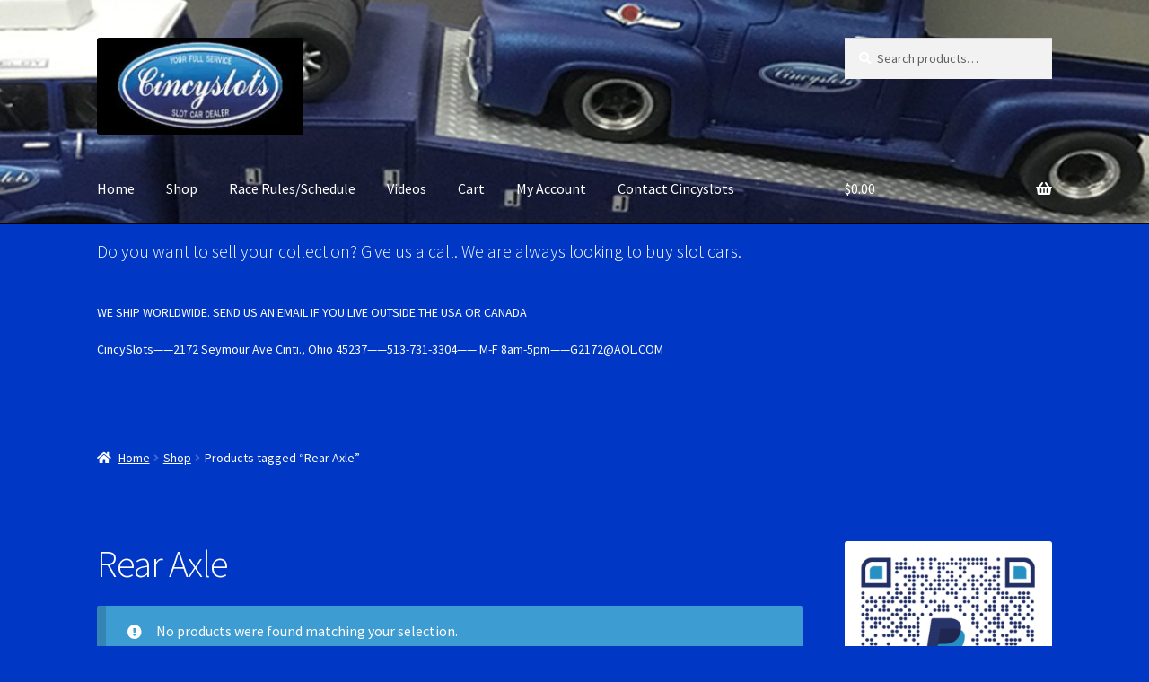

--- FILE ---
content_type: text/html; charset=UTF-8
request_url: https://race.cincyslots.com/product-tag/rear-axle/
body_size: 19931
content:
<!doctype html>
<html lang="en-US">
<head>
<meta charset="UTF-8">
<meta name="viewport" content="width=device-width, initial-scale=1">
<link rel="profile" href="http://gmpg.org/xfn/11">
<link rel="pingback" href="https://race.cincyslots.com/xmlrpc.php">

<meta name='robots' content='index, follow, max-image-preview:large, max-snippet:-1, max-video-preview:-1' />
<script>window._wca = window._wca || [];</script>

	<!-- This site is optimized with the Yoast SEO plugin v26.8 - https://yoast.com/product/yoast-seo-wordpress/ -->
	<title>Rear Axle Archives - Cincyslots Slot Cars</title>
	<link rel="canonical" href="https://race.cincyslots.com/product-tag/rear-axle/" />
	<meta property="og:locale" content="en_US" />
	<meta property="og:type" content="article" />
	<meta property="og:title" content="Rear Axle Archives - Cincyslots Slot Cars" />
	<meta property="og:url" content="https://race.cincyslots.com/product-tag/rear-axle/" />
	<meta property="og:site_name" content="Cincyslots Slot Cars" />
	<meta name="twitter:card" content="summary_large_image" />
	<script type="application/ld+json" class="yoast-schema-graph">{"@context":"https://schema.org","@graph":[{"@type":"CollectionPage","@id":"https://race.cincyslots.com/product-tag/rear-axle/","url":"https://race.cincyslots.com/product-tag/rear-axle/","name":"Rear Axle Archives - Cincyslots Slot Cars","isPartOf":{"@id":"https://race.cincyslots.com/#website"},"breadcrumb":{"@id":"https://race.cincyslots.com/product-tag/rear-axle/#breadcrumb"},"inLanguage":"en-US"},{"@type":"BreadcrumbList","@id":"https://race.cincyslots.com/product-tag/rear-axle/#breadcrumb","itemListElement":[{"@type":"ListItem","position":1,"name":"Home","item":"https://race.cincyslots.com/"},{"@type":"ListItem","position":2,"name":"Rear Axle"}]},{"@type":"WebSite","@id":"https://race.cincyslots.com/#website","url":"https://race.cincyslots.com/","name":"Cincyslots Slot Cars","description":"Carrera Scalextric Fly D124 D132 1/24 1/32 Slot Cars","publisher":{"@id":"https://race.cincyslots.com/#organization"},"potentialAction":[{"@type":"SearchAction","target":{"@type":"EntryPoint","urlTemplate":"https://race.cincyslots.com/?s={search_term_string}"},"query-input":{"@type":"PropertyValueSpecification","valueRequired":true,"valueName":"search_term_string"}}],"inLanguage":"en-US"},{"@type":"Organization","@id":"https://race.cincyslots.com/#organization","name":"Cincyslots Slot Cars","url":"https://race.cincyslots.com/","logo":{"@type":"ImageObject","inLanguage":"en-US","@id":"https://race.cincyslots.com/#/schema/logo/image/","url":"https://race.cincyslots.com/wp-content/uploads/2017/01/cropped-logojpeg_products.jpg","contentUrl":"https://race.cincyslots.com/wp-content/uploads/2017/01/cropped-logojpeg_products.jpg","width":203,"height":80,"caption":"Cincyslots Slot Cars"},"image":{"@id":"https://race.cincyslots.com/#/schema/logo/image/"},"sameAs":["https://www.facebook.com/Cincyslots/","https://www.youtube.com/user/drsaleen88"]}]}</script>
	<!-- / Yoast SEO plugin. -->


<link rel='dns-prefetch' href='//www.google.com' />
<link rel='dns-prefetch' href='//stats.wp.com' />
<link rel='dns-prefetch' href='//secure.gravatar.com' />
<link rel='dns-prefetch' href='//fonts.googleapis.com' />
<link rel='dns-prefetch' href='//use.fontawesome.com' />
<link rel='dns-prefetch' href='//v0.wordpress.com' />
<link rel='dns-prefetch' href='//widgets.wp.com' />
<link rel='dns-prefetch' href='//s0.wp.com' />
<link rel='dns-prefetch' href='//0.gravatar.com' />
<link rel='dns-prefetch' href='//1.gravatar.com' />
<link rel='dns-prefetch' href='//2.gravatar.com' />
<link rel='preconnect' href='//i0.wp.com' />
<link rel='preconnect' href='//c0.wp.com' />
<link rel="alternate" type="application/rss+xml" title="Cincyslots Slot Cars &raquo; Feed" href="https://race.cincyslots.com/feed/" />
<link rel="alternate" type="application/rss+xml" title="Cincyslots Slot Cars &raquo; Rear Axle Tag Feed" href="https://race.cincyslots.com/product-tag/rear-axle/feed/" />
<style id='wp-img-auto-sizes-contain-inline-css'>
img:is([sizes=auto i],[sizes^="auto," i]){contain-intrinsic-size:3000px 1500px}
/*# sourceURL=wp-img-auto-sizes-contain-inline-css */
</style>
<style id='wp-emoji-styles-inline-css'>

	img.wp-smiley, img.emoji {
		display: inline !important;
		border: none !important;
		box-shadow: none !important;
		height: 1em !important;
		width: 1em !important;
		margin: 0 0.07em !important;
		vertical-align: -0.1em !important;
		background: none !important;
		padding: 0 !important;
	}
/*# sourceURL=wp-emoji-styles-inline-css */
</style>
<style id='wp-block-library-inline-css'>
:root{--wp-block-synced-color:#7a00df;--wp-block-synced-color--rgb:122,0,223;--wp-bound-block-color:var(--wp-block-synced-color);--wp-editor-canvas-background:#ddd;--wp-admin-theme-color:#007cba;--wp-admin-theme-color--rgb:0,124,186;--wp-admin-theme-color-darker-10:#006ba1;--wp-admin-theme-color-darker-10--rgb:0,107,160.5;--wp-admin-theme-color-darker-20:#005a87;--wp-admin-theme-color-darker-20--rgb:0,90,135;--wp-admin-border-width-focus:2px}@media (min-resolution:192dpi){:root{--wp-admin-border-width-focus:1.5px}}.wp-element-button{cursor:pointer}:root .has-very-light-gray-background-color{background-color:#eee}:root .has-very-dark-gray-background-color{background-color:#313131}:root .has-very-light-gray-color{color:#eee}:root .has-very-dark-gray-color{color:#313131}:root .has-vivid-green-cyan-to-vivid-cyan-blue-gradient-background{background:linear-gradient(135deg,#00d084,#0693e3)}:root .has-purple-crush-gradient-background{background:linear-gradient(135deg,#34e2e4,#4721fb 50%,#ab1dfe)}:root .has-hazy-dawn-gradient-background{background:linear-gradient(135deg,#faaca8,#dad0ec)}:root .has-subdued-olive-gradient-background{background:linear-gradient(135deg,#fafae1,#67a671)}:root .has-atomic-cream-gradient-background{background:linear-gradient(135deg,#fdd79a,#004a59)}:root .has-nightshade-gradient-background{background:linear-gradient(135deg,#330968,#31cdcf)}:root .has-midnight-gradient-background{background:linear-gradient(135deg,#020381,#2874fc)}:root{--wp--preset--font-size--normal:16px;--wp--preset--font-size--huge:42px}.has-regular-font-size{font-size:1em}.has-larger-font-size{font-size:2.625em}.has-normal-font-size{font-size:var(--wp--preset--font-size--normal)}.has-huge-font-size{font-size:var(--wp--preset--font-size--huge)}.has-text-align-center{text-align:center}.has-text-align-left{text-align:left}.has-text-align-right{text-align:right}.has-fit-text{white-space:nowrap!important}#end-resizable-editor-section{display:none}.aligncenter{clear:both}.items-justified-left{justify-content:flex-start}.items-justified-center{justify-content:center}.items-justified-right{justify-content:flex-end}.items-justified-space-between{justify-content:space-between}.screen-reader-text{border:0;clip-path:inset(50%);height:1px;margin:-1px;overflow:hidden;padding:0;position:absolute;width:1px;word-wrap:normal!important}.screen-reader-text:focus{background-color:#ddd;clip-path:none;color:#444;display:block;font-size:1em;height:auto;left:5px;line-height:normal;padding:15px 23px 14px;text-decoration:none;top:5px;width:auto;z-index:100000}html :where(.has-border-color){border-style:solid}html :where([style*=border-top-color]){border-top-style:solid}html :where([style*=border-right-color]){border-right-style:solid}html :where([style*=border-bottom-color]){border-bottom-style:solid}html :where([style*=border-left-color]){border-left-style:solid}html :where([style*=border-width]){border-style:solid}html :where([style*=border-top-width]){border-top-style:solid}html :where([style*=border-right-width]){border-right-style:solid}html :where([style*=border-bottom-width]){border-bottom-style:solid}html :where([style*=border-left-width]){border-left-style:solid}html :where(img[class*=wp-image-]){height:auto;max-width:100%}:where(figure){margin:0 0 1em}html :where(.is-position-sticky){--wp-admin--admin-bar--position-offset:var(--wp-admin--admin-bar--height,0px)}@media screen and (max-width:600px){html :where(.is-position-sticky){--wp-admin--admin-bar--position-offset:0px}}

/*# sourceURL=wp-block-library-inline-css */
</style><style id='wp-block-image-inline-css'>
.wp-block-image>a,.wp-block-image>figure>a{display:inline-block}.wp-block-image img{box-sizing:border-box;height:auto;max-width:100%;vertical-align:bottom}@media not (prefers-reduced-motion){.wp-block-image img.hide{visibility:hidden}.wp-block-image img.show{animation:show-content-image .4s}}.wp-block-image[style*=border-radius] img,.wp-block-image[style*=border-radius]>a{border-radius:inherit}.wp-block-image.has-custom-border img{box-sizing:border-box}.wp-block-image.aligncenter{text-align:center}.wp-block-image.alignfull>a,.wp-block-image.alignwide>a{width:100%}.wp-block-image.alignfull img,.wp-block-image.alignwide img{height:auto;width:100%}.wp-block-image .aligncenter,.wp-block-image .alignleft,.wp-block-image .alignright,.wp-block-image.aligncenter,.wp-block-image.alignleft,.wp-block-image.alignright{display:table}.wp-block-image .aligncenter>figcaption,.wp-block-image .alignleft>figcaption,.wp-block-image .alignright>figcaption,.wp-block-image.aligncenter>figcaption,.wp-block-image.alignleft>figcaption,.wp-block-image.alignright>figcaption{caption-side:bottom;display:table-caption}.wp-block-image .alignleft{float:left;margin:.5em 1em .5em 0}.wp-block-image .alignright{float:right;margin:.5em 0 .5em 1em}.wp-block-image .aligncenter{margin-left:auto;margin-right:auto}.wp-block-image :where(figcaption){margin-bottom:1em;margin-top:.5em}.wp-block-image.is-style-circle-mask img{border-radius:9999px}@supports ((-webkit-mask-image:none) or (mask-image:none)) or (-webkit-mask-image:none){.wp-block-image.is-style-circle-mask img{border-radius:0;-webkit-mask-image:url('data:image/svg+xml;utf8,<svg viewBox="0 0 100 100" xmlns="http://www.w3.org/2000/svg"><circle cx="50" cy="50" r="50"/></svg>');mask-image:url('data:image/svg+xml;utf8,<svg viewBox="0 0 100 100" xmlns="http://www.w3.org/2000/svg"><circle cx="50" cy="50" r="50"/></svg>');mask-mode:alpha;-webkit-mask-position:center;mask-position:center;-webkit-mask-repeat:no-repeat;mask-repeat:no-repeat;-webkit-mask-size:contain;mask-size:contain}}:root :where(.wp-block-image.is-style-rounded img,.wp-block-image .is-style-rounded img){border-radius:9999px}.wp-block-image figure{margin:0}.wp-lightbox-container{display:flex;flex-direction:column;position:relative}.wp-lightbox-container img{cursor:zoom-in}.wp-lightbox-container img:hover+button{opacity:1}.wp-lightbox-container button{align-items:center;backdrop-filter:blur(16px) saturate(180%);background-color:#5a5a5a40;border:none;border-radius:4px;cursor:zoom-in;display:flex;height:20px;justify-content:center;opacity:0;padding:0;position:absolute;right:16px;text-align:center;top:16px;width:20px;z-index:100}@media not (prefers-reduced-motion){.wp-lightbox-container button{transition:opacity .2s ease}}.wp-lightbox-container button:focus-visible{outline:3px auto #5a5a5a40;outline:3px auto -webkit-focus-ring-color;outline-offset:3px}.wp-lightbox-container button:hover{cursor:pointer;opacity:1}.wp-lightbox-container button:focus{opacity:1}.wp-lightbox-container button:focus,.wp-lightbox-container button:hover,.wp-lightbox-container button:not(:hover):not(:active):not(.has-background){background-color:#5a5a5a40;border:none}.wp-lightbox-overlay{box-sizing:border-box;cursor:zoom-out;height:100vh;left:0;overflow:hidden;position:fixed;top:0;visibility:hidden;width:100%;z-index:100000}.wp-lightbox-overlay .close-button{align-items:center;cursor:pointer;display:flex;justify-content:center;min-height:40px;min-width:40px;padding:0;position:absolute;right:calc(env(safe-area-inset-right) + 16px);top:calc(env(safe-area-inset-top) + 16px);z-index:5000000}.wp-lightbox-overlay .close-button:focus,.wp-lightbox-overlay .close-button:hover,.wp-lightbox-overlay .close-button:not(:hover):not(:active):not(.has-background){background:none;border:none}.wp-lightbox-overlay .lightbox-image-container{height:var(--wp--lightbox-container-height);left:50%;overflow:hidden;position:absolute;top:50%;transform:translate(-50%,-50%);transform-origin:top left;width:var(--wp--lightbox-container-width);z-index:9999999999}.wp-lightbox-overlay .wp-block-image{align-items:center;box-sizing:border-box;display:flex;height:100%;justify-content:center;margin:0;position:relative;transform-origin:0 0;width:100%;z-index:3000000}.wp-lightbox-overlay .wp-block-image img{height:var(--wp--lightbox-image-height);min-height:var(--wp--lightbox-image-height);min-width:var(--wp--lightbox-image-width);width:var(--wp--lightbox-image-width)}.wp-lightbox-overlay .wp-block-image figcaption{display:none}.wp-lightbox-overlay button{background:none;border:none}.wp-lightbox-overlay .scrim{background-color:#fff;height:100%;opacity:.9;position:absolute;width:100%;z-index:2000000}.wp-lightbox-overlay.active{visibility:visible}@media not (prefers-reduced-motion){.wp-lightbox-overlay.active{animation:turn-on-visibility .25s both}.wp-lightbox-overlay.active img{animation:turn-on-visibility .35s both}.wp-lightbox-overlay.show-closing-animation:not(.active){animation:turn-off-visibility .35s both}.wp-lightbox-overlay.show-closing-animation:not(.active) img{animation:turn-off-visibility .25s both}.wp-lightbox-overlay.zoom.active{animation:none;opacity:1;visibility:visible}.wp-lightbox-overlay.zoom.active .lightbox-image-container{animation:lightbox-zoom-in .4s}.wp-lightbox-overlay.zoom.active .lightbox-image-container img{animation:none}.wp-lightbox-overlay.zoom.active .scrim{animation:turn-on-visibility .4s forwards}.wp-lightbox-overlay.zoom.show-closing-animation:not(.active){animation:none}.wp-lightbox-overlay.zoom.show-closing-animation:not(.active) .lightbox-image-container{animation:lightbox-zoom-out .4s}.wp-lightbox-overlay.zoom.show-closing-animation:not(.active) .lightbox-image-container img{animation:none}.wp-lightbox-overlay.zoom.show-closing-animation:not(.active) .scrim{animation:turn-off-visibility .4s forwards}}@keyframes show-content-image{0%{visibility:hidden}99%{visibility:hidden}to{visibility:visible}}@keyframes turn-on-visibility{0%{opacity:0}to{opacity:1}}@keyframes turn-off-visibility{0%{opacity:1;visibility:visible}99%{opacity:0;visibility:visible}to{opacity:0;visibility:hidden}}@keyframes lightbox-zoom-in{0%{transform:translate(calc((-100vw + var(--wp--lightbox-scrollbar-width))/2 + var(--wp--lightbox-initial-left-position)),calc(-50vh + var(--wp--lightbox-initial-top-position))) scale(var(--wp--lightbox-scale))}to{transform:translate(-50%,-50%) scale(1)}}@keyframes lightbox-zoom-out{0%{transform:translate(-50%,-50%) scale(1);visibility:visible}99%{visibility:visible}to{transform:translate(calc((-100vw + var(--wp--lightbox-scrollbar-width))/2 + var(--wp--lightbox-initial-left-position)),calc(-50vh + var(--wp--lightbox-initial-top-position))) scale(var(--wp--lightbox-scale));visibility:hidden}}
/*# sourceURL=https://c0.wp.com/c/6.9/wp-includes/blocks/image/style.min.css */
</style>
<style id='wp-block-image-theme-inline-css'>
:root :where(.wp-block-image figcaption){color:#555;font-size:13px;text-align:center}.is-dark-theme :root :where(.wp-block-image figcaption){color:#ffffffa6}.wp-block-image{margin:0 0 1em}
/*# sourceURL=https://c0.wp.com/c/6.9/wp-includes/blocks/image/theme.min.css */
</style>
<style id='wp-block-paragraph-inline-css'>
.is-small-text{font-size:.875em}.is-regular-text{font-size:1em}.is-large-text{font-size:2.25em}.is-larger-text{font-size:3em}.has-drop-cap:not(:focus):first-letter{float:left;font-size:8.4em;font-style:normal;font-weight:100;line-height:.68;margin:.05em .1em 0 0;text-transform:uppercase}body.rtl .has-drop-cap:not(:focus):first-letter{float:none;margin-left:.1em}p.has-drop-cap.has-background{overflow:hidden}:root :where(p.has-background){padding:1.25em 2.375em}:where(p.has-text-color:not(.has-link-color)) a{color:inherit}p.has-text-align-left[style*="writing-mode:vertical-lr"],p.has-text-align-right[style*="writing-mode:vertical-rl"]{rotate:180deg}
/*# sourceURL=https://c0.wp.com/c/6.9/wp-includes/blocks/paragraph/style.min.css */
</style>
<link rel='stylesheet' id='mediaelement-css' href='https://c0.wp.com/c/6.9/wp-includes/js/mediaelement/mediaelementplayer-legacy.min.css' media='all' />
<link rel='stylesheet' id='wp-mediaelement-css' href='https://c0.wp.com/c/6.9/wp-includes/js/mediaelement/wp-mediaelement.min.css' media='all' />
<style id='global-styles-inline-css'>
:root{--wp--preset--aspect-ratio--square: 1;--wp--preset--aspect-ratio--4-3: 4/3;--wp--preset--aspect-ratio--3-4: 3/4;--wp--preset--aspect-ratio--3-2: 3/2;--wp--preset--aspect-ratio--2-3: 2/3;--wp--preset--aspect-ratio--16-9: 16/9;--wp--preset--aspect-ratio--9-16: 9/16;--wp--preset--color--black: #000000;--wp--preset--color--cyan-bluish-gray: #abb8c3;--wp--preset--color--white: #ffffff;--wp--preset--color--pale-pink: #f78da7;--wp--preset--color--vivid-red: #cf2e2e;--wp--preset--color--luminous-vivid-orange: #ff6900;--wp--preset--color--luminous-vivid-amber: #fcb900;--wp--preset--color--light-green-cyan: #7bdcb5;--wp--preset--color--vivid-green-cyan: #00d084;--wp--preset--color--pale-cyan-blue: #8ed1fc;--wp--preset--color--vivid-cyan-blue: #0693e3;--wp--preset--color--vivid-purple: #9b51e0;--wp--preset--gradient--vivid-cyan-blue-to-vivid-purple: linear-gradient(135deg,rgb(6,147,227) 0%,rgb(155,81,224) 100%);--wp--preset--gradient--light-green-cyan-to-vivid-green-cyan: linear-gradient(135deg,rgb(122,220,180) 0%,rgb(0,208,130) 100%);--wp--preset--gradient--luminous-vivid-amber-to-luminous-vivid-orange: linear-gradient(135deg,rgb(252,185,0) 0%,rgb(255,105,0) 100%);--wp--preset--gradient--luminous-vivid-orange-to-vivid-red: linear-gradient(135deg,rgb(255,105,0) 0%,rgb(207,46,46) 100%);--wp--preset--gradient--very-light-gray-to-cyan-bluish-gray: linear-gradient(135deg,rgb(238,238,238) 0%,rgb(169,184,195) 100%);--wp--preset--gradient--cool-to-warm-spectrum: linear-gradient(135deg,rgb(74,234,220) 0%,rgb(151,120,209) 20%,rgb(207,42,186) 40%,rgb(238,44,130) 60%,rgb(251,105,98) 80%,rgb(254,248,76) 100%);--wp--preset--gradient--blush-light-purple: linear-gradient(135deg,rgb(255,206,236) 0%,rgb(152,150,240) 100%);--wp--preset--gradient--blush-bordeaux: linear-gradient(135deg,rgb(254,205,165) 0%,rgb(254,45,45) 50%,rgb(107,0,62) 100%);--wp--preset--gradient--luminous-dusk: linear-gradient(135deg,rgb(255,203,112) 0%,rgb(199,81,192) 50%,rgb(65,88,208) 100%);--wp--preset--gradient--pale-ocean: linear-gradient(135deg,rgb(255,245,203) 0%,rgb(182,227,212) 50%,rgb(51,167,181) 100%);--wp--preset--gradient--electric-grass: linear-gradient(135deg,rgb(202,248,128) 0%,rgb(113,206,126) 100%);--wp--preset--gradient--midnight: linear-gradient(135deg,rgb(2,3,129) 0%,rgb(40,116,252) 100%);--wp--preset--font-size--small: 14px;--wp--preset--font-size--medium: 23px;--wp--preset--font-size--large: 26px;--wp--preset--font-size--x-large: 42px;--wp--preset--font-size--normal: 16px;--wp--preset--font-size--huge: 37px;--wp--preset--spacing--20: 0.44rem;--wp--preset--spacing--30: 0.67rem;--wp--preset--spacing--40: 1rem;--wp--preset--spacing--50: 1.5rem;--wp--preset--spacing--60: 2.25rem;--wp--preset--spacing--70: 3.38rem;--wp--preset--spacing--80: 5.06rem;--wp--preset--shadow--natural: 6px 6px 9px rgba(0, 0, 0, 0.2);--wp--preset--shadow--deep: 12px 12px 50px rgba(0, 0, 0, 0.4);--wp--preset--shadow--sharp: 6px 6px 0px rgba(0, 0, 0, 0.2);--wp--preset--shadow--outlined: 6px 6px 0px -3px rgb(255, 255, 255), 6px 6px rgb(0, 0, 0);--wp--preset--shadow--crisp: 6px 6px 0px rgb(0, 0, 0);}:root :where(.is-layout-flow) > :first-child{margin-block-start: 0;}:root :where(.is-layout-flow) > :last-child{margin-block-end: 0;}:root :where(.is-layout-flow) > *{margin-block-start: 24px;margin-block-end: 0;}:root :where(.is-layout-constrained) > :first-child{margin-block-start: 0;}:root :where(.is-layout-constrained) > :last-child{margin-block-end: 0;}:root :where(.is-layout-constrained) > *{margin-block-start: 24px;margin-block-end: 0;}:root :where(.is-layout-flex){gap: 24px;}:root :where(.is-layout-grid){gap: 24px;}body .is-layout-flex{display: flex;}.is-layout-flex{flex-wrap: wrap;align-items: center;}.is-layout-flex > :is(*, div){margin: 0;}body .is-layout-grid{display: grid;}.is-layout-grid > :is(*, div){margin: 0;}.has-black-color{color: var(--wp--preset--color--black) !important;}.has-cyan-bluish-gray-color{color: var(--wp--preset--color--cyan-bluish-gray) !important;}.has-white-color{color: var(--wp--preset--color--white) !important;}.has-pale-pink-color{color: var(--wp--preset--color--pale-pink) !important;}.has-vivid-red-color{color: var(--wp--preset--color--vivid-red) !important;}.has-luminous-vivid-orange-color{color: var(--wp--preset--color--luminous-vivid-orange) !important;}.has-luminous-vivid-amber-color{color: var(--wp--preset--color--luminous-vivid-amber) !important;}.has-light-green-cyan-color{color: var(--wp--preset--color--light-green-cyan) !important;}.has-vivid-green-cyan-color{color: var(--wp--preset--color--vivid-green-cyan) !important;}.has-pale-cyan-blue-color{color: var(--wp--preset--color--pale-cyan-blue) !important;}.has-vivid-cyan-blue-color{color: var(--wp--preset--color--vivid-cyan-blue) !important;}.has-vivid-purple-color{color: var(--wp--preset--color--vivid-purple) !important;}.has-black-background-color{background-color: var(--wp--preset--color--black) !important;}.has-cyan-bluish-gray-background-color{background-color: var(--wp--preset--color--cyan-bluish-gray) !important;}.has-white-background-color{background-color: var(--wp--preset--color--white) !important;}.has-pale-pink-background-color{background-color: var(--wp--preset--color--pale-pink) !important;}.has-vivid-red-background-color{background-color: var(--wp--preset--color--vivid-red) !important;}.has-luminous-vivid-orange-background-color{background-color: var(--wp--preset--color--luminous-vivid-orange) !important;}.has-luminous-vivid-amber-background-color{background-color: var(--wp--preset--color--luminous-vivid-amber) !important;}.has-light-green-cyan-background-color{background-color: var(--wp--preset--color--light-green-cyan) !important;}.has-vivid-green-cyan-background-color{background-color: var(--wp--preset--color--vivid-green-cyan) !important;}.has-pale-cyan-blue-background-color{background-color: var(--wp--preset--color--pale-cyan-blue) !important;}.has-vivid-cyan-blue-background-color{background-color: var(--wp--preset--color--vivid-cyan-blue) !important;}.has-vivid-purple-background-color{background-color: var(--wp--preset--color--vivid-purple) !important;}.has-black-border-color{border-color: var(--wp--preset--color--black) !important;}.has-cyan-bluish-gray-border-color{border-color: var(--wp--preset--color--cyan-bluish-gray) !important;}.has-white-border-color{border-color: var(--wp--preset--color--white) !important;}.has-pale-pink-border-color{border-color: var(--wp--preset--color--pale-pink) !important;}.has-vivid-red-border-color{border-color: var(--wp--preset--color--vivid-red) !important;}.has-luminous-vivid-orange-border-color{border-color: var(--wp--preset--color--luminous-vivid-orange) !important;}.has-luminous-vivid-amber-border-color{border-color: var(--wp--preset--color--luminous-vivid-amber) !important;}.has-light-green-cyan-border-color{border-color: var(--wp--preset--color--light-green-cyan) !important;}.has-vivid-green-cyan-border-color{border-color: var(--wp--preset--color--vivid-green-cyan) !important;}.has-pale-cyan-blue-border-color{border-color: var(--wp--preset--color--pale-cyan-blue) !important;}.has-vivid-cyan-blue-border-color{border-color: var(--wp--preset--color--vivid-cyan-blue) !important;}.has-vivid-purple-border-color{border-color: var(--wp--preset--color--vivid-purple) !important;}.has-vivid-cyan-blue-to-vivid-purple-gradient-background{background: var(--wp--preset--gradient--vivid-cyan-blue-to-vivid-purple) !important;}.has-light-green-cyan-to-vivid-green-cyan-gradient-background{background: var(--wp--preset--gradient--light-green-cyan-to-vivid-green-cyan) !important;}.has-luminous-vivid-amber-to-luminous-vivid-orange-gradient-background{background: var(--wp--preset--gradient--luminous-vivid-amber-to-luminous-vivid-orange) !important;}.has-luminous-vivid-orange-to-vivid-red-gradient-background{background: var(--wp--preset--gradient--luminous-vivid-orange-to-vivid-red) !important;}.has-very-light-gray-to-cyan-bluish-gray-gradient-background{background: var(--wp--preset--gradient--very-light-gray-to-cyan-bluish-gray) !important;}.has-cool-to-warm-spectrum-gradient-background{background: var(--wp--preset--gradient--cool-to-warm-spectrum) !important;}.has-blush-light-purple-gradient-background{background: var(--wp--preset--gradient--blush-light-purple) !important;}.has-blush-bordeaux-gradient-background{background: var(--wp--preset--gradient--blush-bordeaux) !important;}.has-luminous-dusk-gradient-background{background: var(--wp--preset--gradient--luminous-dusk) !important;}.has-pale-ocean-gradient-background{background: var(--wp--preset--gradient--pale-ocean) !important;}.has-electric-grass-gradient-background{background: var(--wp--preset--gradient--electric-grass) !important;}.has-midnight-gradient-background{background: var(--wp--preset--gradient--midnight) !important;}.has-small-font-size{font-size: var(--wp--preset--font-size--small) !important;}.has-medium-font-size{font-size: var(--wp--preset--font-size--medium) !important;}.has-large-font-size{font-size: var(--wp--preset--font-size--large) !important;}.has-x-large-font-size{font-size: var(--wp--preset--font-size--x-large) !important;}
/*# sourceURL=global-styles-inline-css */
</style>

<style id='classic-theme-styles-inline-css'>
/*! This file is auto-generated */
.wp-block-button__link{color:#fff;background-color:#32373c;border-radius:9999px;box-shadow:none;text-decoration:none;padding:calc(.667em + 2px) calc(1.333em + 2px);font-size:1.125em}.wp-block-file__button{background:#32373c;color:#fff;text-decoration:none}
/*# sourceURL=/wp-includes/css/classic-themes.min.css */
</style>
<link rel='stylesheet' id='storefront-gutenberg-blocks-css' href='https://race.cincyslots.com/wp-content/themes/storefront/assets/css/base/gutenberg-blocks.css?ver=4.6.2' media='all' />
<style id='storefront-gutenberg-blocks-inline-css'>

				.wp-block-button__link:not(.has-text-color) {
					color: #0a009b;
				}

				.wp-block-button__link:not(.has-text-color):hover,
				.wp-block-button__link:not(.has-text-color):focus,
				.wp-block-button__link:not(.has-text-color):active {
					color: #0a009b;
				}

				.wp-block-button__link:not(.has-background) {
					background-color: #eeee22;
				}

				.wp-block-button__link:not(.has-background):hover,
				.wp-block-button__link:not(.has-background):focus,
				.wp-block-button__link:not(.has-background):active {
					border-color: #d5d509;
					background-color: #d5d509;
				}

				.wc-block-grid__products .wc-block-grid__product .wp-block-button__link {
					background-color: #eeee22;
					border-color: #eeee22;
					color: #0a009b;
				}

				.wp-block-quote footer,
				.wp-block-quote cite,
				.wp-block-quote__citation {
					color: #ffffff;
				}

				.wp-block-pullquote cite,
				.wp-block-pullquote footer,
				.wp-block-pullquote__citation {
					color: #ffffff;
				}

				.wp-block-image figcaption {
					color: #ffffff;
				}

				.wp-block-separator.is-style-dots::before {
					color: #ffffff;
				}

				.wp-block-file a.wp-block-file__button {
					color: #0a009b;
					background-color: #eeee22;
					border-color: #eeee22;
				}

				.wp-block-file a.wp-block-file__button:hover,
				.wp-block-file a.wp-block-file__button:focus,
				.wp-block-file a.wp-block-file__button:active {
					color: #0a009b;
					background-color: #d5d509;
				}

				.wp-block-code,
				.wp-block-preformatted pre {
					color: #ffffff;
				}

				.wp-block-table:not( .has-background ):not( .is-style-stripes ) tbody tr:nth-child(2n) td {
					background-color: #0035c2;
				}

				.wp-block-cover .wp-block-cover__inner-container h1:not(.has-text-color),
				.wp-block-cover .wp-block-cover__inner-container h2:not(.has-text-color),
				.wp-block-cover .wp-block-cover__inner-container h3:not(.has-text-color),
				.wp-block-cover .wp-block-cover__inner-container h4:not(.has-text-color),
				.wp-block-cover .wp-block-cover__inner-container h5:not(.has-text-color),
				.wp-block-cover .wp-block-cover__inner-container h6:not(.has-text-color) {
					color: #000000;
				}

				div.wc-block-components-price-slider__range-input-progress,
				.rtl .wc-block-components-price-slider__range-input-progress {
					--range-color: #eeee22;
				}

				/* Target only IE11 */
				@media all and (-ms-high-contrast: none), (-ms-high-contrast: active) {
					.wc-block-components-price-slider__range-input-progress {
						background: #eeee22;
					}
				}

				.wc-block-components-button:not(.is-link) {
					background-color: #969696;
					color: #0f0f0f;
				}

				.wc-block-components-button:not(.is-link):hover,
				.wc-block-components-button:not(.is-link):focus,
				.wc-block-components-button:not(.is-link):active {
					background-color: #7d7d7d;
					color: #0f0f0f;
				}

				.wc-block-components-button:not(.is-link):disabled {
					background-color: #969696;
					color: #0f0f0f;
				}

				.wc-block-cart__submit-container {
					background-color: #0037c4;
				}

				.wc-block-cart__submit-container::before {
					color: rgba(70,125,255,0.5);
				}

				.wc-block-components-order-summary-item__quantity {
					background-color: #0037c4;
					border-color: #ffffff;
					box-shadow: 0 0 0 2px #0037c4;
					color: #ffffff;
				}
			
/*# sourceURL=storefront-gutenberg-blocks-inline-css */
</style>
<link rel='stylesheet' id='email-subscribers-css' href='https://race.cincyslots.com/wp-content/plugins/email-subscribers/lite/public/css/email-subscribers-public.css?ver=5.9.14' media='all' />
<link rel='stylesheet' id='gdpr-css' href='https://race.cincyslots.com/wp-content/plugins/gdpr/dist/css/public.css?ver=2.1.2' media='all' />
<style id='woocommerce-inline-inline-css'>
.woocommerce form .form-row .required { visibility: visible; }
/*# sourceURL=woocommerce-inline-inline-css */
</style>
<link rel='stylesheet' id='storefront-style-css' href='https://race.cincyslots.com/wp-content/themes/storefront/style.css?ver=4.6.2' media='all' />
<style id='storefront-style-inline-css'>

			.main-navigation ul li a,
			.site-title a,
			ul.menu li a,
			.site-branding h1 a,
			button.menu-toggle,
			button.menu-toggle:hover,
			.handheld-navigation .dropdown-toggle {
				color: #ffffff;
			}

			button.menu-toggle,
			button.menu-toggle:hover {
				border-color: #ffffff;
			}

			.main-navigation ul li a:hover,
			.main-navigation ul li:hover > a,
			.site-title a:hover,
			.site-header ul.menu li.current-menu-item > a {
				color: #ffffff;
			}

			table:not( .has-background ) th {
				background-color: #0030bd;
			}

			table:not( .has-background ) tbody td {
				background-color: #0035c2;
			}

			table:not( .has-background ) tbody tr:nth-child(2n) td,
			fieldset,
			fieldset legend {
				background-color: #0033c0;
			}

			.site-header,
			.secondary-navigation ul ul,
			.main-navigation ul.menu > li.menu-item-has-children:after,
			.secondary-navigation ul.menu ul,
			.storefront-handheld-footer-bar,
			.storefront-handheld-footer-bar ul li > a,
			.storefront-handheld-footer-bar ul li.search .site-search,
			button.menu-toggle,
			button.menu-toggle:hover {
				background-color: #000000;
			}

			p.site-description,
			.site-header,
			.storefront-handheld-footer-bar {
				color: #f7f7f7;
			}

			button.menu-toggle:after,
			button.menu-toggle:before,
			button.menu-toggle span:before {
				background-color: #ffffff;
			}

			h1, h2, h3, h4, h5, h6, .wc-block-grid__product-title {
				color: #ffffff;
			}

			.widget h1 {
				border-bottom-color: #ffffff;
			}

			body,
			.secondary-navigation a {
				color: #ffffff;
			}

			.widget-area .widget a,
			.hentry .entry-header .posted-on a,
			.hentry .entry-header .post-author a,
			.hentry .entry-header .post-comments a,
			.hentry .entry-header .byline a {
				color: #ffffff;
			}

			a {
				color: #eeee22;
			}

			a:focus,
			button:focus,
			.button.alt:focus,
			input:focus,
			textarea:focus,
			input[type="button"]:focus,
			input[type="reset"]:focus,
			input[type="submit"]:focus,
			input[type="email"]:focus,
			input[type="tel"]:focus,
			input[type="url"]:focus,
			input[type="password"]:focus,
			input[type="search"]:focus {
				outline-color: #eeee22;
			}

			button, input[type="button"], input[type="reset"], input[type="submit"], .button, .widget a.button {
				background-color: #eeee22;
				border-color: #eeee22;
				color: #0a009b;
			}

			button:hover, input[type="button"]:hover, input[type="reset"]:hover, input[type="submit"]:hover, .button:hover, .widget a.button:hover {
				background-color: #d5d509;
				border-color: #d5d509;
				color: #0a009b;
			}

			button.alt, input[type="button"].alt, input[type="reset"].alt, input[type="submit"].alt, .button.alt, .widget-area .widget a.button.alt {
				background-color: #969696;
				border-color: #969696;
				color: #0f0f0f;
			}

			button.alt:hover, input[type="button"].alt:hover, input[type="reset"].alt:hover, input[type="submit"].alt:hover, .button.alt:hover, .widget-area .widget a.button.alt:hover {
				background-color: #7d7d7d;
				border-color: #7d7d7d;
				color: #0f0f0f;
			}

			.pagination .page-numbers li .page-numbers.current {
				background-color: #001eab;
				color: #f5f5f5;
			}

			#comments .comment-list .comment-content .comment-text {
				background-color: #0030bd;
			}

			.site-footer {
				background-color: #000000;
				color: #ffffff;
			}

			.site-footer a:not(.button):not(.components-button) {
				color: #ffffff;
			}

			.site-footer .storefront-handheld-footer-bar a:not(.button):not(.components-button) {
				color: #ffffff;
			}

			.site-footer h1, .site-footer h2, .site-footer h3, .site-footer h4, .site-footer h5, .site-footer h6, .site-footer .widget .widget-title, .site-footer .widget .widgettitle {
				color: #ffffff;
			}

			.page-template-template-homepage.has-post-thumbnail .type-page.has-post-thumbnail .entry-title {
				color: #000000;
			}

			.page-template-template-homepage.has-post-thumbnail .type-page.has-post-thumbnail .entry-content {
				color: #000000;
			}

			@media screen and ( min-width: 768px ) {
				.secondary-navigation ul.menu a:hover {
					color: #ffffff;
				}

				.secondary-navigation ul.menu a {
					color: #f7f7f7;
				}

				.main-navigation ul.menu ul.sub-menu,
				.main-navigation ul.nav-menu ul.children {
					background-color: #000000;
				}

				.site-header {
					border-bottom-color: #000000;
				}
			}
/*# sourceURL=storefront-style-inline-css */
</style>
<link rel='stylesheet' id='storefront-icons-css' href='https://race.cincyslots.com/wp-content/themes/storefront/assets/css/base/icons.css?ver=4.6.2' media='all' />
<link rel='stylesheet' id='storefront-fonts-css' href='https://fonts.googleapis.com/css?family=Source+Sans+Pro%3A400%2C300%2C300italic%2C400italic%2C600%2C700%2C900&#038;subset=latin%2Clatin-ext&#038;ver=4.6.2' media='all' />
<link rel='stylesheet' id='storefront-jetpack-widgets-css' href='https://race.cincyslots.com/wp-content/themes/storefront/assets/css/jetpack/widgets.css?ver=4.6.2' media='all' />
<link rel='stylesheet' id='jetpack_likes-css' href='https://c0.wp.com/p/jetpack/15.4/modules/likes/style.css' media='all' />
<link rel='stylesheet' id='newsletter-css' href='https://race.cincyslots.com/wp-content/plugins/newsletter/style.css?ver=9.1.1' media='all' />
<link rel='stylesheet' id='sv-wc-payment-gateway-payment-form-v5_15_10-css' href='https://race.cincyslots.com/wp-content/plugins/woocommerce-gateway-paypal-powered-by-braintree/vendor/skyverge/wc-plugin-framework/woocommerce/payment-gateway/assets/css/frontend/sv-wc-payment-gateway-payment-form.min.css?ver=5.15.10' media='all' />
<link rel='stylesheet' id='storefront-woocommerce-style-css' href='https://race.cincyslots.com/wp-content/themes/storefront/assets/css/woocommerce/woocommerce.css?ver=4.6.2' media='all' />
<style id='storefront-woocommerce-style-inline-css'>
@font-face {
				font-family: star;
				src: url(https://race.cincyslots.com/wp-content/plugins/woocommerce/assets/fonts/star.eot);
				src:
					url(https://race.cincyslots.com/wp-content/plugins/woocommerce/assets/fonts/star.eot?#iefix) format("embedded-opentype"),
					url(https://race.cincyslots.com/wp-content/plugins/woocommerce/assets/fonts/star.woff) format("woff"),
					url(https://race.cincyslots.com/wp-content/plugins/woocommerce/assets/fonts/star.ttf) format("truetype"),
					url(https://race.cincyslots.com/wp-content/plugins/woocommerce/assets/fonts/star.svg#star) format("svg");
				font-weight: 400;
				font-style: normal;
			}
			@font-face {
				font-family: WooCommerce;
				src: url(https://race.cincyslots.com/wp-content/plugins/woocommerce/assets/fonts/WooCommerce.eot);
				src:
					url(https://race.cincyslots.com/wp-content/plugins/woocommerce/assets/fonts/WooCommerce.eot?#iefix) format("embedded-opentype"),
					url(https://race.cincyslots.com/wp-content/plugins/woocommerce/assets/fonts/WooCommerce.woff) format("woff"),
					url(https://race.cincyslots.com/wp-content/plugins/woocommerce/assets/fonts/WooCommerce.ttf) format("truetype"),
					url(https://race.cincyslots.com/wp-content/plugins/woocommerce/assets/fonts/WooCommerce.svg#WooCommerce) format("svg");
				font-weight: 400;
				font-style: normal;
			}

			a.cart-contents,
			.site-header-cart .widget_shopping_cart a {
				color: #ffffff;
			}

			a.cart-contents:hover,
			.site-header-cart .widget_shopping_cart a:hover,
			.site-header-cart:hover > li > a {
				color: #ffffff;
			}

			table.cart td.product-remove,
			table.cart td.actions {
				border-top-color: #0037c4;
			}

			.storefront-handheld-footer-bar ul li.cart .count {
				background-color: #ffffff;
				color: #000000;
				border-color: #000000;
			}

			.woocommerce-tabs ul.tabs li.active a,
			ul.products li.product .price,
			.onsale,
			.wc-block-grid__product-onsale,
			.widget_search form:before,
			.widget_product_search form:before {
				color: #ffffff;
			}

			.woocommerce-breadcrumb a,
			a.woocommerce-review-link,
			.product_meta a {
				color: #ffffff;
			}

			.wc-block-grid__product-onsale,
			.onsale {
				border-color: #ffffff;
			}

			.star-rating span:before,
			.quantity .plus, .quantity .minus,
			p.stars a:hover:after,
			p.stars a:after,
			.star-rating span:before,
			#payment .payment_methods li input[type=radio]:first-child:checked+label:before {
				color: #eeee22;
			}

			.widget_price_filter .ui-slider .ui-slider-range,
			.widget_price_filter .ui-slider .ui-slider-handle {
				background-color: #eeee22;
			}

			.order_details {
				background-color: #0030bd;
			}

			.order_details > li {
				border-bottom: 1px dotted #001ba8;
			}

			.order_details:before,
			.order_details:after {
				background: -webkit-linear-gradient(transparent 0,transparent 0),-webkit-linear-gradient(135deg,#0030bd 33.33%,transparent 33.33%),-webkit-linear-gradient(45deg,#0030bd 33.33%,transparent 33.33%)
			}

			#order_review {
				background-color: #0037c4;
			}

			#payment .payment_methods > li .payment_box,
			#payment .place-order {
				background-color: #0032bf;
			}

			#payment .payment_methods > li:not(.woocommerce-notice) {
				background-color: #002dba;
			}

			#payment .payment_methods > li:not(.woocommerce-notice):hover {
				background-color: #0028b5;
			}

			.woocommerce-pagination .page-numbers li .page-numbers.current {
				background-color: #001eab;
				color: #f5f5f5;
			}

			.wc-block-grid__product-onsale,
			.onsale,
			.woocommerce-pagination .page-numbers li .page-numbers:not(.current) {
				color: #ffffff;
			}

			p.stars a:before,
			p.stars a:hover~a:before,
			p.stars.selected a.active~a:before {
				color: #ffffff;
			}

			p.stars.selected a.active:before,
			p.stars:hover a:before,
			p.stars.selected a:not(.active):before,
			p.stars.selected a.active:before {
				color: #eeee22;
			}

			.single-product div.product .woocommerce-product-gallery .woocommerce-product-gallery__trigger {
				background-color: #eeee22;
				color: #0a009b;
			}

			.single-product div.product .woocommerce-product-gallery .woocommerce-product-gallery__trigger:hover {
				background-color: #d5d509;
				border-color: #d5d509;
				color: #0a009b;
			}

			.button.added_to_cart:focus,
			.button.wc-forward:focus {
				outline-color: #eeee22;
			}

			.added_to_cart,
			.site-header-cart .widget_shopping_cart a.button,
			.wc-block-grid__products .wc-block-grid__product .wp-block-button__link {
				background-color: #eeee22;
				border-color: #eeee22;
				color: #0a009b;
			}

			.added_to_cart:hover,
			.site-header-cart .widget_shopping_cart a.button:hover,
			.wc-block-grid__products .wc-block-grid__product .wp-block-button__link:hover {
				background-color: #d5d509;
				border-color: #d5d509;
				color: #0a009b;
			}

			.added_to_cart.alt, .added_to_cart, .widget a.button.checkout {
				background-color: #969696;
				border-color: #969696;
				color: #0f0f0f;
			}

			.added_to_cart.alt:hover, .added_to_cart:hover, .widget a.button.checkout:hover {
				background-color: #7d7d7d;
				border-color: #7d7d7d;
				color: #0f0f0f;
			}

			.button.loading {
				color: #eeee22;
			}

			.button.loading:hover {
				background-color: #eeee22;
			}

			.button.loading:after {
				color: #0a009b;
			}

			@media screen and ( min-width: 768px ) {
				.site-header-cart .widget_shopping_cart,
				.site-header .product_list_widget li .quantity {
					color: #f7f7f7;
				}

				.site-header-cart .widget_shopping_cart .buttons,
				.site-header-cart .widget_shopping_cart .total {
					background-color: #000000;
				}

				.site-header-cart .widget_shopping_cart {
					background-color: #000000;
				}
			}
				.storefront-product-pagination a {
					color: #ffffff;
					background-color: #0037c4;
				}
				.storefront-sticky-add-to-cart {
					color: #ffffff;
					background-color: #0037c4;
				}

				.storefront-sticky-add-to-cart a:not(.button) {
					color: #ffffff;
				}
/*# sourceURL=storefront-woocommerce-style-inline-css */
</style>
<link rel='stylesheet' id='storefront-woocommerce-brands-style-css' href='https://race.cincyslots.com/wp-content/themes/storefront/assets/css/woocommerce/extensions/brands.css?ver=4.6.2' media='all' />
<link rel='stylesheet' id='font-awesome-5-brands-css' href='//use.fontawesome.com/releases/v5.0.13/css/brands.css?ver=6.9' media='all' />
<link rel='stylesheet' id='sps-styles-css' href='https://race.cincyslots.com/wp-content/plugins/storefront-product-sharing/assets/css/style.css?ver=6.9' media='all' />
<link rel='stylesheet' id='sharedaddy-css' href='https://c0.wp.com/p/jetpack/15.4/modules/sharedaddy/sharing.css' media='all' />
<link rel='stylesheet' id='social-logos-css' href='https://c0.wp.com/p/jetpack/15.4/_inc/social-logos/social-logos.min.css' media='all' />
<script src="https://c0.wp.com/c/6.9/wp-includes/js/jquery/jquery.min.js" id="jquery-core-js"></script>
<script src="https://c0.wp.com/c/6.9/wp-includes/js/jquery/jquery-migrate.min.js" id="jquery-migrate-js"></script>
<script id="gdpr-js-extra">
var GDPR = {"ajaxurl":"https://race.cincyslots.com/wp-admin/admin-ajax.php","logouturl":"","i18n":{"aborting":"Aborting","logging_out":"You are being logged out.","continue":"Continue","cancel":"Cancel","ok":"OK","close_account":"Close your account?","close_account_warning":"Your account will be closed and all data will be permanently deleted and cannot be recovered. Are you sure?","are_you_sure":"Are you sure?","policy_disagree":"By disagreeing you will no longer have access to our site and will be logged out."},"is_user_logged_in":"","refresh":"1"};
//# sourceURL=gdpr-js-extra
</script>
<script src="https://race.cincyslots.com/wp-content/plugins/gdpr/dist/js/public.js?ver=2.1.2" id="gdpr-js"></script>
<script src="https://race.cincyslots.com/wp-content/plugins/recaptcha-woo/js/rcfwc.js?ver=1.0" id="rcfwc-js-js" defer data-wp-strategy="defer"></script>
<script src="https://www.google.com/recaptcha/api.js?hl=en_US" id="recaptcha-js" defer data-wp-strategy="defer"></script>
<script src="https://c0.wp.com/p/woocommerce/10.4.3/assets/js/jquery-blockui/jquery.blockUI.min.js" id="wc-jquery-blockui-js" defer data-wp-strategy="defer"></script>
<script id="wc-add-to-cart-js-extra">
var wc_add_to_cart_params = {"ajax_url":"/wp-admin/admin-ajax.php","wc_ajax_url":"/?wc-ajax=%%endpoint%%","i18n_view_cart":"View cart","cart_url":"https://race.cincyslots.com/cart/","is_cart":"","cart_redirect_after_add":"no"};
//# sourceURL=wc-add-to-cart-js-extra
</script>
<script src="https://c0.wp.com/p/woocommerce/10.4.3/assets/js/frontend/add-to-cart.min.js" id="wc-add-to-cart-js" defer data-wp-strategy="defer"></script>
<script src="https://c0.wp.com/p/woocommerce/10.4.3/assets/js/js-cookie/js.cookie.min.js" id="wc-js-cookie-js" defer data-wp-strategy="defer"></script>
<script id="woocommerce-js-extra">
var woocommerce_params = {"ajax_url":"/wp-admin/admin-ajax.php","wc_ajax_url":"/?wc-ajax=%%endpoint%%","i18n_password_show":"Show password","i18n_password_hide":"Hide password"};
//# sourceURL=woocommerce-js-extra
</script>
<script src="https://c0.wp.com/p/woocommerce/10.4.3/assets/js/frontend/woocommerce.min.js" id="woocommerce-js" defer data-wp-strategy="defer"></script>
<script id="wc-cart-fragments-js-extra">
var wc_cart_fragments_params = {"ajax_url":"/wp-admin/admin-ajax.php","wc_ajax_url":"/?wc-ajax=%%endpoint%%","cart_hash_key":"wc_cart_hash_3c88938d1b528c8eeee572273a658f66","fragment_name":"wc_fragments_3c88938d1b528c8eeee572273a658f66","request_timeout":"5000"};
//# sourceURL=wc-cart-fragments-js-extra
</script>
<script src="https://c0.wp.com/p/woocommerce/10.4.3/assets/js/frontend/cart-fragments.min.js" id="wc-cart-fragments-js" defer data-wp-strategy="defer"></script>
<script src="https://stats.wp.com/s-202604.js" id="woocommerce-analytics-js" defer data-wp-strategy="defer"></script>
<link rel="EditURI" type="application/rsd+xml" title="RSD" href="https://race.cincyslots.com/xmlrpc.php?rsd" />
<meta name="generator" content="WordPress 6.9" />
<meta name="generator" content="WooCommerce 10.4.3" />
	<style>img#wpstats{display:none}</style>
			<noscript><style>.woocommerce-product-gallery{ opacity: 1 !important; }</style></noscript>
	<noscript><style>.lazyload[data-src]{display:none !important;}</style></noscript><style>.lazyload{background-image:none !important;}.lazyload:before{background-image:none !important;}</style><style id="custom-background-css">
body.custom-background { background-color: #0037c4; }
</style>
	<link rel="icon" href="https://i0.wp.com/race.cincyslots.com/wp-content/uploads/2017/01/cropped-wordpress_logo.jpg?fit=32%2C32&#038;ssl=1" sizes="32x32" />
<link rel="icon" href="https://i0.wp.com/race.cincyslots.com/wp-content/uploads/2017/01/cropped-wordpress_logo.jpg?fit=192%2C192&#038;ssl=1" sizes="192x192" />
<link rel="apple-touch-icon" href="https://i0.wp.com/race.cincyslots.com/wp-content/uploads/2017/01/cropped-wordpress_logo.jpg?fit=180%2C180&#038;ssl=1" />
<meta name="msapplication-TileImage" content="https://i0.wp.com/race.cincyslots.com/wp-content/uploads/2017/01/cropped-wordpress_logo.jpg?fit=270%2C270&#038;ssl=1" />
		<style id="wp-custom-css">
			/*
You can add your own CSS here.


Click the help icon above to learn more.
*/

.count{display:none !important}		</style>
		<link rel='stylesheet' id='wc-blocks-style-css' href='https://c0.wp.com/p/woocommerce/10.4.3/assets/client/blocks/wc-blocks.css' media='all' />
</head>

<body class="archive tax-product_tag term-rear-axle term-2394 custom-background wp-custom-logo wp-embed-responsive wp-theme-storefront theme-storefront woocommerce woocommerce-page woocommerce-no-js storefront-align-wide right-sidebar woocommerce-active storefront-2-3">



<div id="page" class="hfeed site">
	
	<header id="masthead" class="site-header" role="banner" style="background-image: url(https://race.cincyslots.com/wp-content/uploads/2020/08/cabf100head5.jpg); ">

		<div class="col-full">		<a class="skip-link screen-reader-text" href="#site-navigation">Skip to navigation</a>
		<a class="skip-link screen-reader-text" href="#content">Skip to content</a>
				<div class="site-branding">
			<a href="https://race.cincyslots.com/" class="custom-logo-link" rel="home"><img width="235" height="110" src="[data-uri]" class="custom-logo lazyload" alt="Cincyslots Slot Cars" decoding="async" data-attachment-id="7730" data-permalink="https://race.cincyslots.com/cropped-wordpress_logo_black1-1-jpg/" data-orig-file="https://i0.wp.com/race.cincyslots.com/wp-content/uploads/2017/05/cropped-wordpress_logo_black1-1.jpg?fit=235%2C110&amp;ssl=1" data-orig-size="235,110" data-comments-opened="0" data-image-meta="{&quot;aperture&quot;:&quot;0&quot;,&quot;credit&quot;:&quot;&quot;,&quot;camera&quot;:&quot;&quot;,&quot;caption&quot;:&quot;&quot;,&quot;created_timestamp&quot;:&quot;0&quot;,&quot;copyright&quot;:&quot;&quot;,&quot;focal_length&quot;:&quot;0&quot;,&quot;iso&quot;:&quot;0&quot;,&quot;shutter_speed&quot;:&quot;0&quot;,&quot;title&quot;:&quot;&quot;,&quot;orientation&quot;:&quot;1&quot;}" data-image-title="cropped-wordpress_logo_black1-1.jpg" data-image-description="&lt;p&gt;https://race.cincyslots.com/wp-content/uploads/2017/05/cropped-wordpress_logo_black1-1.jpg&lt;/p&gt;
" data-image-caption="" data-medium-file="https://i0.wp.com/race.cincyslots.com/wp-content/uploads/2017/05/cropped-wordpress_logo_black1-1.jpg?fit=235%2C110&amp;ssl=1" data-large-file="https://i0.wp.com/race.cincyslots.com/wp-content/uploads/2017/05/cropped-wordpress_logo_black1-1.jpg?fit=235%2C110&amp;ssl=1" data-src="https://i0.wp.com/race.cincyslots.com/wp-content/uploads/2017/05/cropped-wordpress_logo_black1-1.jpg?fit=235%2C110&ssl=1" data-eio-rwidth="235" data-eio-rheight="110" /><noscript><img width="235" height="110" src="https://i0.wp.com/race.cincyslots.com/wp-content/uploads/2017/05/cropped-wordpress_logo_black1-1.jpg?fit=235%2C110&amp;ssl=1" class="custom-logo" alt="Cincyslots Slot Cars" decoding="async" data-attachment-id="7730" data-permalink="https://race.cincyslots.com/cropped-wordpress_logo_black1-1-jpg/" data-orig-file="https://i0.wp.com/race.cincyslots.com/wp-content/uploads/2017/05/cropped-wordpress_logo_black1-1.jpg?fit=235%2C110&amp;ssl=1" data-orig-size="235,110" data-comments-opened="0" data-image-meta="{&quot;aperture&quot;:&quot;0&quot;,&quot;credit&quot;:&quot;&quot;,&quot;camera&quot;:&quot;&quot;,&quot;caption&quot;:&quot;&quot;,&quot;created_timestamp&quot;:&quot;0&quot;,&quot;copyright&quot;:&quot;&quot;,&quot;focal_length&quot;:&quot;0&quot;,&quot;iso&quot;:&quot;0&quot;,&quot;shutter_speed&quot;:&quot;0&quot;,&quot;title&quot;:&quot;&quot;,&quot;orientation&quot;:&quot;1&quot;}" data-image-title="cropped-wordpress_logo_black1-1.jpg" data-image-description="&lt;p&gt;https://race.cincyslots.com/wp-content/uploads/2017/05/cropped-wordpress_logo_black1-1.jpg&lt;/p&gt;
" data-image-caption="" data-medium-file="https://i0.wp.com/race.cincyslots.com/wp-content/uploads/2017/05/cropped-wordpress_logo_black1-1.jpg?fit=235%2C110&amp;ssl=1" data-large-file="https://i0.wp.com/race.cincyslots.com/wp-content/uploads/2017/05/cropped-wordpress_logo_black1-1.jpg?fit=235%2C110&amp;ssl=1" data-eio="l" /></noscript></a>		</div>
					<div class="site-search">
				<div class="widget woocommerce widget_product_search"><form role="search" method="get" class="woocommerce-product-search" action="https://race.cincyslots.com/">
	<label class="screen-reader-text" for="woocommerce-product-search-field-0">Search for:</label>
	<input type="search" id="woocommerce-product-search-field-0" class="search-field" placeholder="Search products&hellip;" value="" name="s" />
	<button type="submit" value="Search" class="">Search</button>
	<input type="hidden" name="post_type" value="product" />
</form>
</div>			</div>
			</div><div class="storefront-primary-navigation"><div class="col-full">		<nav id="site-navigation" class="main-navigation" role="navigation" aria-label="Primary Navigation">
		<button id="site-navigation-menu-toggle" class="menu-toggle" aria-controls="site-navigation" aria-expanded="false"><span>Menu</span></button>
			<div class="primary-navigation"><ul id="menu-homepageheader" class="menu"><li id="menu-item-179" class="menu-item menu-item-type-custom menu-item-object-custom menu-item-home menu-item-179"><a href="https://race.cincyslots.com/">Home</a></li>
<li id="menu-item-177" class="menu-item menu-item-type-post_type menu-item-object-page menu-item-177"><a href="https://race.cincyslots.com/shop-124-132-slot-car-carrera-scalextric-ninco-fly-cars-analog-digital-nsr-slot-race-set-track-evolution-exclusiv-rehnbahn-sloter-nascar-monogram-controller/">Shop</a></li>
<li id="menu-item-16258" class="menu-item menu-item-type-custom menu-item-object-custom menu-item-16258"><a href="https://race.cincyslots.com/shop/cincyslots-class-rules/">Race Rules/Schedule</a></li>
<li id="menu-item-1208" class="menu-item menu-item-type-post_type menu-item-object-page menu-item-1208"><a href="https://race.cincyslots.com/cincyslots-video/">Videos</a></li>
<li id="menu-item-180" class="menu-item menu-item-type-post_type menu-item-object-page menu-item-180"><a href="https://race.cincyslots.com/cart/">Cart</a></li>
<li id="menu-item-1209" class="menu-item menu-item-type-post_type menu-item-object-page menu-item-1209"><a href="https://race.cincyslots.com/my-account/">My Account</a></li>
<li id="menu-item-1361" class="menu-item menu-item-type-post_type menu-item-object-page menu-item-1361"><a href="https://race.cincyslots.com/contact-us/">Contact Cincyslots</a></li>
</ul></div><div class="menu"><ul>
<li ><a href="https://race.cincyslots.com/">Home</a></li><li class="page_item page-item-36313"><a href="https://race.cincyslots.com/account-verification/">Account Verification</a></li>
<li class="page_item page-item-23666"><a href="https://race.cincyslots.com/best-of-photos/">Best Of Photos</a></li>
<li class="page_item page-item-42977"><a href="https://race.cincyslots.com/brm-super-tires/">BRM Super Tires</a></li>
<li class="page_item page-item-42981"><a href="https://race.cincyslots.com/carrera-d124-exclusiv-super-tires/">Carrera D124 &amp; Exclusiv Super Tires</a></li>
<li class="page_item page-item-42974"><a href="https://race.cincyslots.com/carrera-d132-evolution-super-tires/">Carrera D132 &amp; Evolution Super Tires</a></li>
<li class="page_item page-item-6"><a href="https://race.cincyslots.com/cart/">Cart</a></li>
<li class="page_item page-item-953"><a href="https://race.cincyslots.com/home-124-132-slot-car/">Cincyslots Home</a></li>
<li class="page_item page-item-5 current_page_parent85"><a href="https://race.cincyslots.com/contact-us/">Contact Cincyslots</a></li>
<li class="page_item page-item-42984"><a href="https://race.cincyslots.com/fly-super-tires/">Fly Super tires</a></li>
<li class="page_item page-item-42987"><a href="https://race.cincyslots.com/monogram-super-tires/">Monogram Super Tires</a></li>
<li class="page_item page-item-42990"><a href="https://race.cincyslots.com/mrrc-super-tires/">MRRC Super Tires</a></li>
<li class="page_item page-item-8"><a href="https://race.cincyslots.com/my-account/">My Account</a></li>
<li class="page_item page-item-1199"><a href="https://race.cincyslots.com/http-race-cincyslots-com-shop-cincyslots-class-rules/">New for 2018</a></li>
<li class="page_item page-item-42749"><a href="https://race.cincyslots.com/newsletter/">Newsletter</a></li>
<li class="page_item page-item-42993"><a href="https://race.cincyslots.com/ninco-super-tires/">Ninco Super Tires</a></li>
<li class="page_item page-item-42996"><a href="https://race.cincyslots.com/nsr-super-tires/">NSR Super Tires</a></li>
<li class="page_item page-item-23667"><a href="https://race.cincyslots.com/photo-albums/">Photo Albums</a></li>
<li class="page_item page-item-42999"><a href="https://race.cincyslots.com/pioneer-super-tires/">Pioneer Super Tires</a></li>
<li class="page_item page-item-43002"><a href="https://race.cincyslots.com/policar-super-tires/">Policar Super Tires</a></li>
<li class="page_item page-item-12178"><a href="https://race.cincyslots.com/privacy-policy/">Privacy Policy</a></li>
<li class="page_item page-item-16255"><a href="https://race.cincyslots.com/race-rules/">Race Rules/Schedule</a></li>
<li class="page_item page-item-23665"><a href="https://race.cincyslots.com/recently-commented-photos/">Recently commented photos</a></li>
<li class="page_item page-item-43007"><a href="https://race.cincyslots.com/revoslot-super-tires/">RevoSlot Super Tires</a></li>
<li class="page_item page-item-43010"><a href="https://race.cincyslots.com/scaleauto-super-tires/">Scaleauto Super Tires</a></li>
<li class="page_item page-item-43013"><a href="https://race.cincyslots.com/scalextric-super-tires/">Scalextric Super Tires</a></li>
<li class="page_item page-item-43016"><a href="https://race.cincyslots.com/scx-super-tires/">SCX Super Tires</a></li>
<li class="page_item page-item-5 current_page_parent"><a href="https://race.cincyslots.com/shop-124-132-slot-car-carrera-scalextric-ninco-fly-cars-analog-digital-nsr-slot-race-set-track-evolution-exclusiv-rehnbahn-sloter-nascar-monogram-controller/">Shop</a></li>
<li class="page_item page-item-7"><a href="https://race.cincyslots.com/slot-car-order-checkout/">Slot Car Order Checkout</a></li>
<li class="page_item page-item-43019"><a href="https://race.cincyslots.com/slot-it-super-tires/">Slot.it Super Tires</a></li>
<li class="page_item page-item-43022"><a href="https://race.cincyslots.com/super-tires/">Super Tires</a></li>
<li class="page_item page-item-36316"><a href="https://race.cincyslots.com/verification-error/">Verification Error</a></li>
<li class="page_item page-item-836"><a href="https://race.cincyslots.com/cincyslots-video/">Videos</a></li>
</ul></div>
		</nav><!-- #site-navigation -->
				<ul id="site-header-cart" class="site-header-cart menu">
			<li class="">
							<a class="cart-contents" href="https://race.cincyslots.com/cart/" title="View your shopping cart">
								<span class="woocommerce-Price-amount amount"><span class="woocommerce-Price-currencySymbol">&#036;</span>0.00</span> <span class="count">0 items</span>
			</a>
					</li>
			<li>
				<div class="widget woocommerce widget_shopping_cart"><div class="widget_shopping_cart_content"></div></div>			</li>
		</ul>
			</div></div>
	</header><!-- #masthead -->

			<div class="header-widget-region" role="complementary">
			<div class="col-full">
				<div id="text-6" class="widget widget_text"><span class="gamma widget-title">Do you want to sell your collection? Give us a call. We are always looking to buy slot cars.</span>			<div class="textwidget"><p>WE SHIP WORLDWIDE. SEND US AN EMAIL IF YOU LIVE OUTSIDE THE USA OR CANADA</p>
<p>CincySlots&#8212;&#8212;2172 Seymour Ave Cinti., Ohio 45237&#8212;&#8212;513-731-3304&#8212;&#8212; M-F 8am-5pm&#8212;&#8212;G2172@AOL.COM</p>
<p>&nbsp;</p>
</div>
		</div>			</div>
		</div>
			<div class="storefront-breadcrumb"><div class="col-full"><nav class="woocommerce-breadcrumb" aria-label="breadcrumbs"><a href="https://race.cincyslots.com">Home</a><span class="breadcrumb-separator"> / </span><a href="https://race.cincyslots.com/shop-124-132-slot-car-carrera-scalextric-ninco-fly-cars-analog-digital-nsr-slot-race-set-track-evolution-exclusiv-rehnbahn-sloter-nascar-monogram-controller/">Shop</a><span class="breadcrumb-separator"> / </span>Products tagged &ldquo;Rear Axle&rdquo;</nav></div></div>
	<div id="content" class="site-content" tabindex="-1">
		<div class="col-full">

		<div class="woocommerce"></div>		<div id="primary" class="content-area">
			<main id="main" class="site-main" role="main">
		<header class="woocommerce-products-header">
			<h1 class="woocommerce-products-header__title page-title">Rear Axle</h1>
	
	</header>
<div class="woocommerce-no-products-found">
	
	<div class="woocommerce-info" role="status">
		No products were found matching your selection.	</div>
</div>
			</main><!-- #main -->
		</div><!-- #primary -->

		
<div id="secondary" class="widget-area" role="complementary">
	<div id="block-5" class="widget widget_block widget_media_image">
<figure class="wp-block-image size-full"><img decoding="async" width="500" height="500" src="[data-uri]" alt="" class="wp-image-24047 lazyload"   data-src="https://race.cincyslots.com/wp-content/uploads/2022/01/qrcode-1.png" data-srcset="https://i0.wp.com/race.cincyslots.com/wp-content/uploads/2022/01/qrcode-1.png?w=500&amp;ssl=1 500w, https://i0.wp.com/race.cincyslots.com/wp-content/uploads/2022/01/qrcode-1.png?resize=300%2C300&amp;ssl=1 300w, https://i0.wp.com/race.cincyslots.com/wp-content/uploads/2022/01/qrcode-1.png?resize=150%2C150&amp;ssl=1 150w, https://i0.wp.com/race.cincyslots.com/wp-content/uploads/2022/01/qrcode-1.png?resize=324%2C324&amp;ssl=1 324w, https://i0.wp.com/race.cincyslots.com/wp-content/uploads/2022/01/qrcode-1.png?resize=416%2C416&amp;ssl=1 416w, https://i0.wp.com/race.cincyslots.com/wp-content/uploads/2022/01/qrcode-1.png?resize=100%2C100&amp;ssl=1 100w" data-sizes="auto" data-eio-rwidth="500" data-eio-rheight="500" /><noscript><img decoding="async" width="500" height="500" src="https://race.cincyslots.com/wp-content/uploads/2022/01/qrcode-1.png" alt="" class="wp-image-24047" srcset="https://i0.wp.com/race.cincyslots.com/wp-content/uploads/2022/01/qrcode-1.png?w=500&amp;ssl=1 500w, https://i0.wp.com/race.cincyslots.com/wp-content/uploads/2022/01/qrcode-1.png?resize=300%2C300&amp;ssl=1 300w, https://i0.wp.com/race.cincyslots.com/wp-content/uploads/2022/01/qrcode-1.png?resize=150%2C150&amp;ssl=1 150w, https://i0.wp.com/race.cincyslots.com/wp-content/uploads/2022/01/qrcode-1.png?resize=324%2C324&amp;ssl=1 324w, https://i0.wp.com/race.cincyslots.com/wp-content/uploads/2022/01/qrcode-1.png?resize=416%2C416&amp;ssl=1 416w, https://i0.wp.com/race.cincyslots.com/wp-content/uploads/2022/01/qrcode-1.png?resize=100%2C100&amp;ssl=1 100w" sizes="(max-width: 500px) 100vw, 500px" data-eio="l" /></noscript></figure>
</div><div id="block-9" class="widget widget_block widget_media_image">
<figure class="wp-block-image size-full"><a href="http://www.greensalescompany.com"><img decoding="async" width="480" height="270" src="[data-uri]" alt="" class="wp-image-32827 lazyload"   data-src="https://race.cincyslots.com/wp-content/uploads/2023/03/googlegs.jpg" data-srcset="https://i0.wp.com/race.cincyslots.com/wp-content/uploads/2023/03/googlegs.jpg?w=480&amp;ssl=1 480w, https://i0.wp.com/race.cincyslots.com/wp-content/uploads/2023/03/googlegs.jpg?resize=300%2C169&amp;ssl=1 300w, https://i0.wp.com/race.cincyslots.com/wp-content/uploads/2023/03/googlegs.jpg?resize=416%2C234&amp;ssl=1 416w" data-sizes="auto" data-eio-rwidth="480" data-eio-rheight="270" /><noscript><img decoding="async" width="480" height="270" src="https://race.cincyslots.com/wp-content/uploads/2023/03/googlegs.jpg" alt="" class="wp-image-32827" srcset="https://i0.wp.com/race.cincyslots.com/wp-content/uploads/2023/03/googlegs.jpg?w=480&amp;ssl=1 480w, https://i0.wp.com/race.cincyslots.com/wp-content/uploads/2023/03/googlegs.jpg?resize=300%2C169&amp;ssl=1 300w, https://i0.wp.com/race.cincyslots.com/wp-content/uploads/2023/03/googlegs.jpg?resize=416%2C234&amp;ssl=1 416w" sizes="(max-width: 480px) 100vw, 480px" data-eio="l" /></noscript></a><figcaption class="wp-element-caption"><strong>Ford Parts 1950 to Present</strong></figcaption></figure>
</div><div id="block-6" class="widget widget_block widget_text">
<p>QR Code for Paypal.</p>
</div><div id="text-11" class="widget widget_text"><span class="gamma widget-title">SUBSCRIBE to our YouTube Channel</span>			<div class="textwidget"><p><a href="https://www.youtube.com/user/drsaleen88"><img decoding="async" data-recalc-dims="1" class="alignnone size-full wp-image-10874 lazyload" src="[data-uri]" alt="" width="250" height="125" data-src="https://i0.wp.com/race.cincyslots.com/wp-content/uploads/2018/02/youtube.jpg?resize=250%2C125&ssl=1" data-eio-rwidth="250" data-eio-rheight="125" /><noscript><img decoding="async" data-recalc-dims="1" class="alignnone size-full wp-image-10874" src="https://i0.wp.com/race.cincyslots.com/wp-content/uploads/2018/02/youtube.jpg?resize=250%2C125&#038;ssl=1" alt="" width="250" height="125" data-eio="l" /></noscript></a></p>
</div>
		</div><div id="email-subscribers-form-2" class="widget widget_email-subscribers-form"><span class="gamma widget-title"> Email Sign Up </span><p><label class="gdpr-label"><input type="checkbox" name="user_consents[privacy-policy]" id="privacy-policy-consent" value="1" required >You have read and agreed to https://race.cincyslots.com/privacy-policy/</label></p><div class="emaillist" id="es_form_f1-n1"><form action="/product-tag/rear-axle/#es_form_f1-n1" method="post" class="es_subscription_form es_shortcode_form  es_ajax_subscription_form" id="es_subscription_form_69769cbc27df2" data-source="ig-es" data-form-id="1"><div class="es-field-wrap"><label>Name<br /><input type="text" name="esfpx_name" class="ig_es_form_field_name" placeholder="" value="" /></label></div><div class="es-field-wrap ig-es-form-field"><label class="es-field-label">Email*<br /><input class="es_required_field es_txt_email ig_es_form_field_email ig-es-form-input" type="email" name="esfpx_email" value="" placeholder="" required="required" /></label></div><input type="hidden" name="esfpx_lists[]" value="96f3e9f7a168" /><input type="hidden" name="esfpx_form_id" value="1" /><input type="hidden" name="es" value="subscribe" />
			<input type="hidden" name="esfpx_es_form_identifier" value="f1-n1" />
			<input type="hidden" name="esfpx_es_email_page" value="" />
			<input type="hidden" name="esfpx_es_email_page_url" value="" />
			<input type="hidden" name="esfpx_status" value="Unconfirmed" />
			<input type="hidden" name="esfpx_es-subscribe" id="es-subscribe-69769cbc27df2" value="4be93d53aa" />
			<label style="position:absolute;top:-99999px;left:-99999px;z-index:-99;" aria-hidden="true"><span hidden>Please leave this field empty.</span><input type="email" name="esfpx_es_hp_email" class="es_required_field" tabindex="-1" autocomplete="-1" value="" /></label><input type="submit" name="submit" class="es_subscription_form_submit es_submit_button es_textbox_button" id="es_subscription_form_submit_69769cbc27df2" value="Submit" /><span class="es_spinner_image" id="spinner-image"><img src="[data-uri]" alt="Loading" data-src="https://race.cincyslots.com/wp-content/plugins/email-subscribers/lite/public/images/spinner.gif" decoding="async" class="lazyload" width="32" height="32" data-eio-rwidth="32" data-eio-rheight="32" /><noscript><img src="https://race.cincyslots.com/wp-content/plugins/email-subscribers/lite/public/images/spinner.gif" alt="Loading" data-eio="l" /></noscript></span></form><span class="es_subscription_message " id="es_subscription_message_69769cbc27df2" role="alert" aria-live="assertive"></span></div></div><div id="woocommerce_widget_cart-2" class="widget woocommerce widget_shopping_cart"><span class="gamma widget-title">Cart</span><div class="hide_cart_widget_if_empty"><div class="widget_shopping_cart_content"></div></div></div><div id="text-13" class="widget widget_text"><span class="gamma widget-title">Thursday Night Race Schedule &#038; Classes</span>			<div class="textwidget"><div></div>
<div></div>
<div>Thursday night racing:</div>
<div>Doors open at 5:00, Racing starts about 6:30</div>
<div>&#8212;&#8212;&#8212;-</div>
<div></div>
<div>
<p>OCT Analog<br />
Group C<br />
Group 5</p>
<p>NOV Digital<br />
1/32 Carrera DTM<br />
124 Carrera GT3</p>
<p>DEC Analog<br />
Vintage Policar F1<br />
Legends/FLY Classic</p>
<p>JAN Digital<br />
1/32 Carrera GT3<br />
1/24 Carrera Group 5</p>
<p>FEB Analog<br />
Revo Gr2<br />
1/32 Vintage</p>
<p>MAR Analog<br />
Modified Trans Am<br />
Revo GT, any that are not Gr2.</p>
</div>
<p>Email with any questions.</p>
</div>
		</div><div id="media_video-3" class="widget widget_media_video"><span class="gamma widget-title">CincySlots Shop Track</span><div style="width:100%;" class="wp-video"><video class="wp-video-shortcode" id="video-0-1" preload="metadata" controls="controls"><source type="video/youtube" src="https://youtu.be/vxV7KSXxxQQ?_=1" /><a href="https://youtu.be/vxV7KSXxxQQ">https://youtu.be/vxV7KSXxxQQ</a></video></div></div><div id="sfp_page_plugin_widget-2" class="widget widget_sfp_page_plugin_widget"><span class="gamma widget-title">Cincyslots Facebook</span><div id="fb-root"></div>
<script>
	(function(d){
		var js, id = 'facebook-jssdk';
		if (d.getElementById(id)) {return;}
		js = d.createElement('script');
		js.id = id;
		js.async = true;
		js.src = "//connect.facebook.net/en_US/all.js#xfbml=1";
		d.getElementsByTagName('head')[0].appendChild(js);
	}(document));
</script>
<!-- SFPlugin by topdevs.net -->
<!-- Page Plugin Code START -->
<div class="sfp-container">
	<div class="fb-page"
		data-href="https://www.facebook.com/Cincyslots/"
		data-width="200"
		data-height="600"
		data-hide-cover="false"
		data-show-facepile="false"
		data-small-header="true"
		data-tabs="timeline">
	</div>
</div>
<!-- Page Plugin Code END --></div></div><!-- #secondary -->

		</div><!-- .col-full -->
	</div><!-- #content -->

	
	<footer id="colophon" class="site-footer" role="contentinfo">
		<div class="col-full">

							<div class="footer-widgets row-1 col-4 fix">
									<div class="block footer-widget-4">
						<div id="text-10" class="widget widget_text">			<div class="textwidget"><p><img decoding="async" data-recalc-dims="1" class="alignnone size-full wp-image-10433 lazyload" src="[data-uri]" alt="" width="150" height="50" data-src="https://i0.wp.com/race.cincyslots.com/wp-content/uploads/2018/01/wordpress_logo_blue1_checkoutpaypal.jpg?resize=150%2C50&ssl=1" data-eio-rwidth="150" data-eio-rheight="50" /><noscript><img decoding="async" data-recalc-dims="1" class="alignnone size-full wp-image-10433" src="https://i0.wp.com/race.cincyslots.com/wp-content/uploads/2018/01/wordpress_logo_blue1_checkoutpaypal.jpg?resize=150%2C50&#038;ssl=1" alt="" width="150" height="50" data-eio="l" /></noscript></p>
<p>CincySlots is a division of Green Sales Company. CincySlots offers both 1/24 and 1/32 Carrera D124 D132 slot car Fly slot cars Scalextric slot cars Ninco slot cars MRRC Slot.it Policar Thunder Slot Sideways Revell Spirit Patriot Monogram Pioneer NSR BRM, Scaleauto Le Mans Miniature Strombecker TopSlot slot cars. We also offer parts axles tires magnets digital chips mirrors wings spoiler silicone urethane.</p>
<p>Experience the racing excitement on your own Scalextric Sport or Carrera race set including slotcars and track. We also carry TYCO, AFX Tomy SRT, Mega G, collector series, Life Like, TOMY AFX HO. We also carry Tamiya model and paint products. Customize cars with racing motors, tires, magnets and other parts accessories to create the perfect racing machine. Simulate the most challenging racetracks from your favorite professional race circuit or design your own to test the best. &#8212;&#8212;&#8212;&#8212;</p>
<p>slot, car, cars, slot car, slot cars, carrera, scalextric, sport, fly, ninco, mrrc, 1 32, 1 24, slotcar, slotcars, race, set, sets, racing, track, racetrack, racetracks, auotart, ut models, nascar, model, monogram, artin, scx, revell, vanquish, trax, scale, mustang, corvette, camaro, porsche, viper, gt 40, formula 1, panoz, ferrari, bmw, mercedes, ford, pontiac, cobra, subaru, chevrolet, audi, lola, capri, lister, jaguar, aston, martin, barracuda, cuda, gto, dodge, charger, plymouth, roadrunner, limited, truck, formula one, saleen, diecast, die, cast, 1 18, chevy, collector, toy, toys, models, collect, hobby, miniature, mini, le mans miniatures, miniture, minature, peugot, porshe, camero, gt40, trucks, engines, engine, accessory, assessories, magnets, tires, motor, motors, parts, road, runner, pioneer</p>
</div>
		</div>					</div>
									</div><!-- .footer-widgets.row-1 -->
						<div class="site-info">
			&copy; Cincyslots Slot Cars 2026
							<br />
				<a class="privacy-policy-link" href="https://race.cincyslots.com/privacy-policy/" rel="privacy-policy">Privacy Policy</a><span role="separator" aria-hidden="true"></span><a href="https://woocommerce.com" target="_blank" title="WooCommerce - The Best eCommerce Platform for WordPress" rel="noreferrer nofollow">Built with WooCommerce</a>.					</div><!-- .site-info -->
				<div class="storefront-handheld-footer-bar">
			<ul class="columns-3">
									<li class="my-account">
						<a href="https://race.cincyslots.com/my-account/">My Account</a>					</li>
									<li class="search">
						<a href="">Search</a>			<div class="site-search">
				<div class="widget woocommerce widget_product_search"><form role="search" method="get" class="woocommerce-product-search" action="https://race.cincyslots.com/">
	<label class="screen-reader-text" for="woocommerce-product-search-field-1">Search for:</label>
	<input type="search" id="woocommerce-product-search-field-1" class="search-field" placeholder="Search products&hellip;" value="" name="s" />
	<button type="submit" value="Search" class="">Search</button>
	<input type="hidden" name="post_type" value="product" />
</form>
</div>			</div>
								</li>
									<li class="cart">
									<a class="footer-cart-contents" href="https://race.cincyslots.com/cart/">Cart				<span class="count">0</span>
			</a>
							</li>
							</ul>
		</div>
		
		</div><!-- .col-full -->
	</footer><!-- #colophon -->

	
</div><!-- #page -->

<script type="speculationrules">
{"prefetch":[{"source":"document","where":{"and":[{"href_matches":"/*"},{"not":{"href_matches":["/wp-*.php","/wp-admin/*","/wp-content/uploads/*","/wp-content/*","/wp-content/plugins/*","/wp-content/themes/storefront/*","/*\\?(.+)"]}},{"not":{"selector_matches":"a[rel~=\"nofollow\"]"}},{"not":{"selector_matches":".no-prefetch, .no-prefetch a"}}]},"eagerness":"conservative"}]}
</script>
<a rel="nofollow" style="display:none" href="https://race.cincyslots.com/?blackhole=d48ef8e09a" title="Do NOT follow this link or you will be banned from the site!">Cincyslots Slot Cars</a>
<div class="gdpr gdpr-overlay"></div>
<div class="gdpr gdpr-general-confirmation">
	<div class="gdpr-wrapper">
		<header>
			<div class="gdpr-box-title">
				<h3></h3>
				<span class="gdpr-close"></span>
			</div>
		</header>
		<div class="gdpr-content">
			<p></p>
		</div>
		<footer>
			<button class="gdpr-ok" data-callback="closeNotification">OK</button>
		</footer>
	</div>
</div>
<script type="application/ld+json">{"@context":"https://schema.org/","@type":"BreadcrumbList","itemListElement":[{"@type":"ListItem","position":1,"item":{"name":"Home","@id":"https://race.cincyslots.com"}},{"@type":"ListItem","position":2,"item":{"name":"Shop","@id":"https://race.cincyslots.com/shop-124-132-slot-car-carrera-scalextric-ninco-fly-cars-analog-digital-nsr-slot-race-set-track-evolution-exclusiv-rehnbahn-sloter-nascar-monogram-controller/"}},{"@type":"ListItem","position":3,"item":{"name":"Products tagged &amp;ldquo;Rear Axle&amp;rdquo;","@id":"https://race.cincyslots.com/product-tag/rear-axle/"}}]}</script>	<script>
		(function () {
			var c = document.body.className;
			c = c.replace(/woocommerce-no-js/, 'woocommerce-js');
			document.body.className = c;
		})();
	</script>
	<script id="eio-lazy-load-js-before">
var eio_lazy_vars = {"exactdn_domain":"","skip_autoscale":0,"bg_min_dpr":1.1,"threshold":0,"use_dpr":1};
//# sourceURL=eio-lazy-load-js-before
</script>
<script src="https://race.cincyslots.com/wp-content/plugins/ewww-image-optimizer/includes/lazysizes.min.js?ver=831" id="eio-lazy-load-js" async data-wp-strategy="async"></script>
<script id="email-subscribers-js-extra">
var es_data = {"messages":{"es_empty_email_notice":"Please enter email address","es_rate_limit_notice":"You need to wait for some time before subscribing again","es_single_optin_success_message":"Successfully Subscribed.","es_email_exists_notice":"Email Address already exists!","es_unexpected_error_notice":"Oops.. Unexpected error occurred.","es_invalid_email_notice":"Invalid email address","es_try_later_notice":"Please try after some time"},"es_ajax_url":"https://race.cincyslots.com/wp-admin/admin-ajax.php"};
//# sourceURL=email-subscribers-js-extra
</script>
<script src="https://race.cincyslots.com/wp-content/plugins/email-subscribers/lite/public/js/email-subscribers-public.js?ver=5.9.14" id="email-subscribers-js"></script>
<script id="custom-script-js-extra">
var wpdata = {"object_id":"2394","site_url":"https://race.cincyslots.com"};
//# sourceURL=custom-script-js-extra
</script>
<script src="https://race.cincyslots.com/wp-content/plugins/wp-meta-and-date-remover/assets/js/inspector.js?ver=1.1" id="custom-script-js"></script>
<script src="https://race.cincyslots.com/wp-content/themes/storefront/assets/js/navigation.min.js?ver=4.6.2" id="storefront-navigation-js"></script>
<script src="https://c0.wp.com/c/6.9/wp-includes/js/dist/vendor/wp-polyfill.min.js" id="wp-polyfill-js"></script>
<script src="https://race.cincyslots.com/wp-content/plugins/jetpack/jetpack_vendor/automattic/woocommerce-analytics/build/woocommerce-analytics-client.js?minify=false&amp;ver=75adc3c1e2933e2c8c6a" id="woocommerce-analytics-client-js" defer data-wp-strategy="defer"></script>
<script id="newsletter-js-extra">
var newsletter_data = {"action_url":"https://race.cincyslots.com/wp-admin/admin-ajax.php"};
//# sourceURL=newsletter-js-extra
</script>
<script src="https://race.cincyslots.com/wp-content/plugins/newsletter/main.js?ver=9.1.1" id="newsletter-js"></script>
<script src="https://c0.wp.com/p/woocommerce/10.4.3/assets/js/sourcebuster/sourcebuster.min.js" id="sourcebuster-js-js"></script>
<script id="wc-order-attribution-js-extra">
var wc_order_attribution = {"params":{"lifetime":1.0e-5,"session":30,"base64":false,"ajaxurl":"https://race.cincyslots.com/wp-admin/admin-ajax.php","prefix":"wc_order_attribution_","allowTracking":true},"fields":{"source_type":"current.typ","referrer":"current_add.rf","utm_campaign":"current.cmp","utm_source":"current.src","utm_medium":"current.mdm","utm_content":"current.cnt","utm_id":"current.id","utm_term":"current.trm","utm_source_platform":"current.plt","utm_creative_format":"current.fmt","utm_marketing_tactic":"current.tct","session_entry":"current_add.ep","session_start_time":"current_add.fd","session_pages":"session.pgs","session_count":"udata.vst","user_agent":"udata.uag"}};
//# sourceURL=wc-order-attribution-js-extra
</script>
<script src="https://c0.wp.com/p/woocommerce/10.4.3/assets/js/frontend/order-attribution.min.js" id="wc-order-attribution-js"></script>
<script src="https://c0.wp.com/p/woocommerce/10.4.3/assets/js/jquery-payment/jquery.payment.min.js" id="wc-jquery-payment-js" data-wp-strategy="defer"></script>
<script id="sv-wc-payment-gateway-payment-form-v5_15_10-js-extra">
var sv_wc_payment_gateway_payment_form_params = {"order_button_text":"Place order","card_number_missing":"Card number is missing","card_number_invalid":"Card number is invalid","card_number_digits_invalid":"Card number is invalid (only digits allowed)","card_number_length_invalid":"Card number is invalid (wrong length)","card_type_invalid":"Card is invalid","card_type_invalid_specific_type":"{card_type} card is invalid","cvv_missing":"Card security code is missing","cvv_digits_invalid":"Card security code is invalid (only digits are allowed)","cvv_length_invalid":"Card security code is invalid (must be 3 or 4 digits)","card_exp_date_invalid":"Card expiration date is invalid","check_number_digits_invalid":"Check Number is invalid (only digits are allowed)","check_number_missing":"Check Number is missing","drivers_license_state_missing":"Driver's license state is missing","drivers_license_number_missing":"Driver's license number is missing","drivers_license_number_invalid":"Driver's license number is invalid","account_number_missing":"Account Number is missing","account_number_invalid":"Account Number is invalid (only digits are allowed)","account_number_length_invalid":"Account Number is invalid (must be between 5 and 17 digits)","routing_number_missing":"Routing Number is missing","routing_number_digits_invalid":"Routing Number is invalid (only digits are allowed)","routing_number_length_invalid":"Routing Number is invalid (must be 9 digits)","first_name_unsupported_characters":"First name contains unsupported characters","last_name_unsupported_characters":"Last name contains unsupported characters"};
//# sourceURL=sv-wc-payment-gateway-payment-form-v5_15_10-js-extra
</script>
<script src="https://race.cincyslots.com/wp-content/plugins/woocommerce-gateway-paypal-powered-by-braintree/vendor/skyverge/wc-plugin-framework/woocommerce/payment-gateway/assets/dist/frontend/sv-wc-payment-gateway-payment-form.js?ver=5.15.10" id="sv-wc-payment-gateway-payment-form-v5_15_10-js"></script>
<script src="https://race.cincyslots.com/wp-content/themes/storefront/assets/js/woocommerce/header-cart.min.js?ver=4.6.2" id="storefront-header-cart-js"></script>
<script src="https://race.cincyslots.com/wp-content/themes/storefront/assets/js/footer.min.js?ver=4.6.2" id="storefront-handheld-footer-bar-js"></script>
<script src="https://race.cincyslots.com/wp-content/themes/storefront/assets/js/woocommerce/extensions/brands.min.js?ver=4.6.2" id="storefront-woocommerce-brands-js"></script>
<script id="jetpack-stats-js-before">
_stq = window._stq || [];
_stq.push([ "view", {"v":"ext","blog":"122884019","post":"0","tz":"-5","srv":"race.cincyslots.com","arch_tax_product_tag":"rear-axle","arch_results":"0","j":"1:15.4"} ]);
_stq.push([ "clickTrackerInit", "122884019", "0" ]);
//# sourceURL=jetpack-stats-js-before
</script>
<script src="https://stats.wp.com/e-202604.js" id="jetpack-stats-js" defer data-wp-strategy="defer"></script>
<script src="https://js.braintreegateway.com/web/3.129.1/js/client.min.js?ver=3.0.5" id="braintree-js-client-js"></script>
<script id="mediaelement-core-js-before">
var mejsL10n = {"language":"en","strings":{"mejs.download-file":"Download File","mejs.install-flash":"You are using a browser that does not have Flash player enabled or installed. Please turn on your Flash player plugin or download the latest version from https://get.adobe.com/flashplayer/","mejs.fullscreen":"Fullscreen","mejs.play":"Play","mejs.pause":"Pause","mejs.time-slider":"Time Slider","mejs.time-help-text":"Use Left/Right Arrow keys to advance one second, Up/Down arrows to advance ten seconds.","mejs.live-broadcast":"Live Broadcast","mejs.volume-help-text":"Use Up/Down Arrow keys to increase or decrease volume.","mejs.unmute":"Unmute","mejs.mute":"Mute","mejs.volume-slider":"Volume Slider","mejs.video-player":"Video Player","mejs.audio-player":"Audio Player","mejs.captions-subtitles":"Captions/Subtitles","mejs.captions-chapters":"Chapters","mejs.none":"None","mejs.afrikaans":"Afrikaans","mejs.albanian":"Albanian","mejs.arabic":"Arabic","mejs.belarusian":"Belarusian","mejs.bulgarian":"Bulgarian","mejs.catalan":"Catalan","mejs.chinese":"Chinese","mejs.chinese-simplified":"Chinese (Simplified)","mejs.chinese-traditional":"Chinese (Traditional)","mejs.croatian":"Croatian","mejs.czech":"Czech","mejs.danish":"Danish","mejs.dutch":"Dutch","mejs.english":"English","mejs.estonian":"Estonian","mejs.filipino":"Filipino","mejs.finnish":"Finnish","mejs.french":"French","mejs.galician":"Galician","mejs.german":"German","mejs.greek":"Greek","mejs.haitian-creole":"Haitian Creole","mejs.hebrew":"Hebrew","mejs.hindi":"Hindi","mejs.hungarian":"Hungarian","mejs.icelandic":"Icelandic","mejs.indonesian":"Indonesian","mejs.irish":"Irish","mejs.italian":"Italian","mejs.japanese":"Japanese","mejs.korean":"Korean","mejs.latvian":"Latvian","mejs.lithuanian":"Lithuanian","mejs.macedonian":"Macedonian","mejs.malay":"Malay","mejs.maltese":"Maltese","mejs.norwegian":"Norwegian","mejs.persian":"Persian","mejs.polish":"Polish","mejs.portuguese":"Portuguese","mejs.romanian":"Romanian","mejs.russian":"Russian","mejs.serbian":"Serbian","mejs.slovak":"Slovak","mejs.slovenian":"Slovenian","mejs.spanish":"Spanish","mejs.swahili":"Swahili","mejs.swedish":"Swedish","mejs.tagalog":"Tagalog","mejs.thai":"Thai","mejs.turkish":"Turkish","mejs.ukrainian":"Ukrainian","mejs.vietnamese":"Vietnamese","mejs.welsh":"Welsh","mejs.yiddish":"Yiddish"}};
//# sourceURL=mediaelement-core-js-before
</script>
<script src="https://c0.wp.com/c/6.9/wp-includes/js/mediaelement/mediaelement-and-player.min.js" id="mediaelement-core-js"></script>
<script src="https://c0.wp.com/c/6.9/wp-includes/js/mediaelement/mediaelement-migrate.min.js" id="mediaelement-migrate-js"></script>
<script id="mediaelement-js-extra">
var _wpmejsSettings = {"pluginPath":"/wp-includes/js/mediaelement/","classPrefix":"mejs-","stretching":"responsive","audioShortcodeLibrary":"mediaelement","videoShortcodeLibrary":"mediaelement"};
//# sourceURL=mediaelement-js-extra
</script>
<script src="https://c0.wp.com/c/6.9/wp-includes/js/mediaelement/wp-mediaelement.min.js" id="wp-mediaelement-js"></script>
<script src="https://c0.wp.com/c/6.9/wp-includes/js/mediaelement/renderers/vimeo.min.js" id="mediaelement-vimeo-js"></script>
<script id="wp-emoji-settings" type="application/json">
{"baseUrl":"https://s.w.org/images/core/emoji/17.0.2/72x72/","ext":".png","svgUrl":"https://s.w.org/images/core/emoji/17.0.2/svg/","svgExt":".svg","source":{"concatemoji":"https://race.cincyslots.com/wp-includes/js/wp-emoji-release.min.js?ver=6.9"}}
</script>
<script type="module">
/*! This file is auto-generated */
const a=JSON.parse(document.getElementById("wp-emoji-settings").textContent),o=(window._wpemojiSettings=a,"wpEmojiSettingsSupports"),s=["flag","emoji"];function i(e){try{var t={supportTests:e,timestamp:(new Date).valueOf()};sessionStorage.setItem(o,JSON.stringify(t))}catch(e){}}function c(e,t,n){e.clearRect(0,0,e.canvas.width,e.canvas.height),e.fillText(t,0,0);t=new Uint32Array(e.getImageData(0,0,e.canvas.width,e.canvas.height).data);e.clearRect(0,0,e.canvas.width,e.canvas.height),e.fillText(n,0,0);const a=new Uint32Array(e.getImageData(0,0,e.canvas.width,e.canvas.height).data);return t.every((e,t)=>e===a[t])}function p(e,t){e.clearRect(0,0,e.canvas.width,e.canvas.height),e.fillText(t,0,0);var n=e.getImageData(16,16,1,1);for(let e=0;e<n.data.length;e++)if(0!==n.data[e])return!1;return!0}function u(e,t,n,a){switch(t){case"flag":return n(e,"\ud83c\udff3\ufe0f\u200d\u26a7\ufe0f","\ud83c\udff3\ufe0f\u200b\u26a7\ufe0f")?!1:!n(e,"\ud83c\udde8\ud83c\uddf6","\ud83c\udde8\u200b\ud83c\uddf6")&&!n(e,"\ud83c\udff4\udb40\udc67\udb40\udc62\udb40\udc65\udb40\udc6e\udb40\udc67\udb40\udc7f","\ud83c\udff4\u200b\udb40\udc67\u200b\udb40\udc62\u200b\udb40\udc65\u200b\udb40\udc6e\u200b\udb40\udc67\u200b\udb40\udc7f");case"emoji":return!a(e,"\ud83e\u1fac8")}return!1}function f(e,t,n,a){let r;const o=(r="undefined"!=typeof WorkerGlobalScope&&self instanceof WorkerGlobalScope?new OffscreenCanvas(300,150):document.createElement("canvas")).getContext("2d",{willReadFrequently:!0}),s=(o.textBaseline="top",o.font="600 32px Arial",{});return e.forEach(e=>{s[e]=t(o,e,n,a)}),s}function r(e){var t=document.createElement("script");t.src=e,t.defer=!0,document.head.appendChild(t)}a.supports={everything:!0,everythingExceptFlag:!0},new Promise(t=>{let n=function(){try{var e=JSON.parse(sessionStorage.getItem(o));if("object"==typeof e&&"number"==typeof e.timestamp&&(new Date).valueOf()<e.timestamp+604800&&"object"==typeof e.supportTests)return e.supportTests}catch(e){}return null}();if(!n){if("undefined"!=typeof Worker&&"undefined"!=typeof OffscreenCanvas&&"undefined"!=typeof URL&&URL.createObjectURL&&"undefined"!=typeof Blob)try{var e="postMessage("+f.toString()+"("+[JSON.stringify(s),u.toString(),c.toString(),p.toString()].join(",")+"));",a=new Blob([e],{type:"text/javascript"});const r=new Worker(URL.createObjectURL(a),{name:"wpTestEmojiSupports"});return void(r.onmessage=e=>{i(n=e.data),r.terminate(),t(n)})}catch(e){}i(n=f(s,u,c,p))}t(n)}).then(e=>{for(const n in e)a.supports[n]=e[n],a.supports.everything=a.supports.everything&&a.supports[n],"flag"!==n&&(a.supports.everythingExceptFlag=a.supports.everythingExceptFlag&&a.supports[n]);var t;a.supports.everythingExceptFlag=a.supports.everythingExceptFlag&&!a.supports.flag,a.supports.everything||((t=a.source||{}).concatemoji?r(t.concatemoji):t.wpemoji&&t.twemoji&&(r(t.twemoji),r(t.wpemoji)))});
//# sourceURL=https://race.cincyslots.com/wp-includes/js/wp-emoji-loader.min.js
</script>
		<script type="text/javascript">
			(function() {
				window.wcAnalytics = window.wcAnalytics || {};
				const wcAnalytics = window.wcAnalytics;

				// Set the assets URL for webpack to find the split assets.
				wcAnalytics.assets_url = 'https://race.cincyslots.com/wp-content/plugins/jetpack/jetpack_vendor/automattic/woocommerce-analytics/src/../build/';

				// Set the REST API tracking endpoint URL.
				wcAnalytics.trackEndpoint = 'https://race.cincyslots.com/wp-json/woocommerce-analytics/v1/track';

				// Set common properties for all events.
				wcAnalytics.commonProps = {"blog_id":122884019,"store_id":"61843889-7f19-4726-8ee1-409099ddf56a","ui":null,"url":"https://race.cincyslots.com","woo_version":"10.4.3","wp_version":"6.9","store_admin":0,"device":"desktop","store_currency":"USD","timezone":"America/Indiana/Indianapolis","is_guest":1};

				// Set the event queue.
				wcAnalytics.eventQueue = [];

				// Features.
				wcAnalytics.features = {
					ch: false,
					sessionTracking: false,
					proxy: false,
				};

				wcAnalytics.breadcrumbs = ["Shop","Products tagged \u0026ldquo;Rear Axle\u0026rdquo;"];

				// Page context flags.
				wcAnalytics.pages = {
					isAccountPage: false,
					isCart: false,
				};
			})();
		</script>
		
</body>
</html><!-- WP Fastest Cache file was created in 0.252 seconds, on January 25, 2026 @ 5:44 pm --><!-- need to refresh to see cached version -->